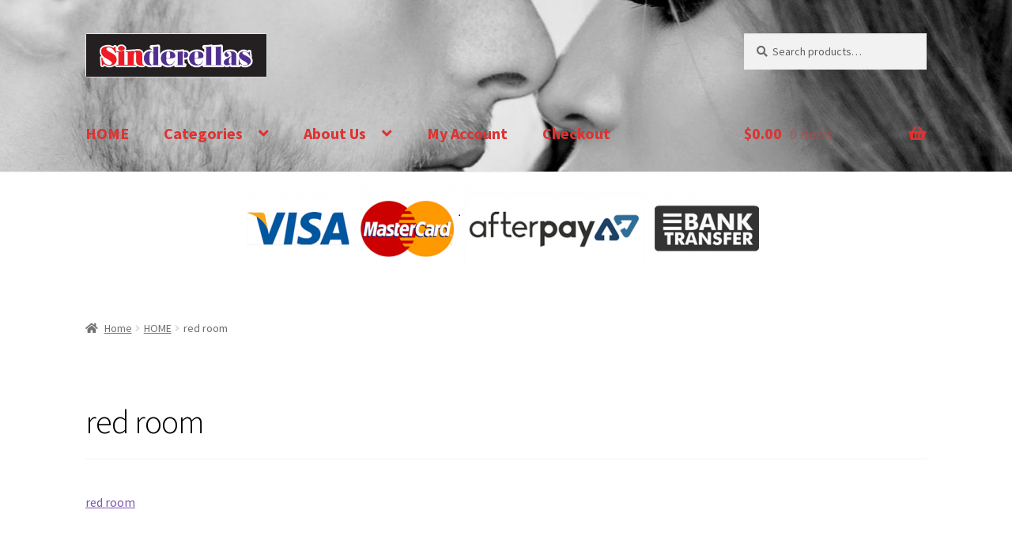

--- FILE ---
content_type: text/html; charset=UTF-8
request_url: http://sinderellas.co.nz/home/red-room/
body_size: 128478
content:
<!doctype html>
<html lang="en-US">
<head>
<meta charset="UTF-8">
<meta name="viewport" content="width=device-width, initial-scale=1">
<link rel="profile" href="http://gmpg.org/xfn/11">
<link rel="pingback" href="http://sinderellas.co.nz/backend/xmlrpc.php">

<meta name='robots' content='index, follow, max-image-preview:large, max-snippet:-1, max-video-preview:-1' />
<script>window._wca = window._wca || [];</script>

	<!-- This site is optimized with the Yoast SEO plugin v26.8 - https://yoast.com/product/yoast-seo-wordpress/ -->
	<title>red room - Sinderellas</title>
	<link rel="canonical" href="http://sinderellas.co.nz/home/red-room/" />
	<script type="application/ld+json" class="yoast-schema-graph">{"@context":"https://schema.org","@graph":[{"@type":"WebPage","@id":"http://sinderellas.co.nz/home/red-room/","url":"http://sinderellas.co.nz/home/red-room/","name":"red room - Sinderellas","isPartOf":{"@id":"http://sinderellas.co.nz/#website"},"primaryImageOfPage":{"@id":"http://sinderellas.co.nz/home/red-room/#primaryimage"},"image":{"@id":"http://sinderellas.co.nz/home/red-room/#primaryimage"},"thumbnailUrl":"","datePublished":"2016-01-19T02:54:00+00:00","breadcrumb":{"@id":"http://sinderellas.co.nz/home/red-room/#breadcrumb"},"inLanguage":"en-US","potentialAction":[{"@type":"ReadAction","target":["http://sinderellas.co.nz/home/red-room/"]}]},{"@type":"ImageObject","inLanguage":"en-US","@id":"http://sinderellas.co.nz/home/red-room/#primaryimage","url":"","contentUrl":""},{"@type":"BreadcrumbList","@id":"http://sinderellas.co.nz/home/red-room/#breadcrumb","itemListElement":[{"@type":"ListItem","position":1,"name":"Home","item":"http://sinderellas.co.nz/"},{"@type":"ListItem","position":2,"name":"HOME","item":"http://sinderellas.co.nz/"},{"@type":"ListItem","position":3,"name":"red room"}]},{"@type":"WebSite","@id":"http://sinderellas.co.nz/#website","url":"http://sinderellas.co.nz/","name":"Sinderellas","description":"Adult Gift Shop","publisher":{"@id":"http://sinderellas.co.nz/#organization"},"potentialAction":[{"@type":"SearchAction","target":{"@type":"EntryPoint","urlTemplate":"http://sinderellas.co.nz/?s={search_term_string}"},"query-input":{"@type":"PropertyValueSpecification","valueRequired":true,"valueName":"search_term_string"}}],"inLanguage":"en-US"},{"@type":"Organization","@id":"http://sinderellas.co.nz/#organization","name":"Sinderellas","url":"http://sinderellas.co.nz/","logo":{"@type":"ImageObject","inLanguage":"en-US","@id":"http://sinderellas.co.nz/#/schema/logo/image/","url":"https://i0.wp.com/sinderellas.co.nz/backend/wp-content/uploads/2020/05/Sinderellas-Logo--scaled.jpg?fit=2560%2C620","contentUrl":"https://i0.wp.com/sinderellas.co.nz/backend/wp-content/uploads/2020/05/Sinderellas-Logo--scaled.jpg?fit=2560%2C620","width":2560,"height":620,"caption":"Sinderellas"},"image":{"@id":"http://sinderellas.co.nz/#/schema/logo/image/"},"sameAs":["https://www.facebook.com/www.sinderellas.co.nz","https://x.com/AdultGift","https://www.instagram.com/sinderellas6969/"]}]}</script>
	<!-- / Yoast SEO plugin. -->


<link rel='dns-prefetch' href='//stats.wp.com' />
<link rel='dns-prefetch' href='//fonts.googleapis.com' />
<link rel='dns-prefetch' href='//v0.wordpress.com' />
<link rel='preconnect' href='//i0.wp.com' />
<link rel="alternate" type="application/rss+xml" title="Sinderellas &raquo; Feed" href="http://sinderellas.co.nz/feed/" />
<link rel="alternate" type="application/rss+xml" title="Sinderellas &raquo; Comments Feed" href="http://sinderellas.co.nz/comments/feed/" />
<link rel="alternate" type="application/rss+xml" title="Sinderellas &raquo; red room Comments Feed" href="http://sinderellas.co.nz/home/red-room/feed/" />
<link rel="alternate" title="oEmbed (JSON)" type="application/json+oembed" href="http://sinderellas.co.nz/wp-json/oembed/1.0/embed?url=http%3A%2F%2Fsinderellas.co.nz%2Fhome%2Fred-room%2F" />
<link rel="alternate" title="oEmbed (XML)" type="text/xml+oembed" href="http://sinderellas.co.nz/wp-json/oembed/1.0/embed?url=http%3A%2F%2Fsinderellas.co.nz%2Fhome%2Fred-room%2F&#038;format=xml" />
<style id='wp-img-auto-sizes-contain-inline-css'>
img:is([sizes=auto i],[sizes^="auto," i]){contain-intrinsic-size:3000px 1500px}
/*# sourceURL=wp-img-auto-sizes-contain-inline-css */
</style>
<style id='wp-emoji-styles-inline-css'>

	img.wp-smiley, img.emoji {
		display: inline !important;
		border: none !important;
		box-shadow: none !important;
		height: 1em !important;
		width: 1em !important;
		margin: 0 0.07em !important;
		vertical-align: -0.1em !important;
		background: none !important;
		padding: 0 !important;
	}
/*# sourceURL=wp-emoji-styles-inline-css */
</style>
<style id='wp-block-library-inline-css'>
:root{--wp-block-synced-color:#7a00df;--wp-block-synced-color--rgb:122,0,223;--wp-bound-block-color:var(--wp-block-synced-color);--wp-editor-canvas-background:#ddd;--wp-admin-theme-color:#007cba;--wp-admin-theme-color--rgb:0,124,186;--wp-admin-theme-color-darker-10:#006ba1;--wp-admin-theme-color-darker-10--rgb:0,107,160.5;--wp-admin-theme-color-darker-20:#005a87;--wp-admin-theme-color-darker-20--rgb:0,90,135;--wp-admin-border-width-focus:2px}@media (min-resolution:192dpi){:root{--wp-admin-border-width-focus:1.5px}}.wp-element-button{cursor:pointer}:root .has-very-light-gray-background-color{background-color:#eee}:root .has-very-dark-gray-background-color{background-color:#313131}:root .has-very-light-gray-color{color:#eee}:root .has-very-dark-gray-color{color:#313131}:root .has-vivid-green-cyan-to-vivid-cyan-blue-gradient-background{background:linear-gradient(135deg,#00d084,#0693e3)}:root .has-purple-crush-gradient-background{background:linear-gradient(135deg,#34e2e4,#4721fb 50%,#ab1dfe)}:root .has-hazy-dawn-gradient-background{background:linear-gradient(135deg,#faaca8,#dad0ec)}:root .has-subdued-olive-gradient-background{background:linear-gradient(135deg,#fafae1,#67a671)}:root .has-atomic-cream-gradient-background{background:linear-gradient(135deg,#fdd79a,#004a59)}:root .has-nightshade-gradient-background{background:linear-gradient(135deg,#330968,#31cdcf)}:root .has-midnight-gradient-background{background:linear-gradient(135deg,#020381,#2874fc)}:root{--wp--preset--font-size--normal:16px;--wp--preset--font-size--huge:42px}.has-regular-font-size{font-size:1em}.has-larger-font-size{font-size:2.625em}.has-normal-font-size{font-size:var(--wp--preset--font-size--normal)}.has-huge-font-size{font-size:var(--wp--preset--font-size--huge)}.has-text-align-center{text-align:center}.has-text-align-left{text-align:left}.has-text-align-right{text-align:right}.has-fit-text{white-space:nowrap!important}#end-resizable-editor-section{display:none}.aligncenter{clear:both}.items-justified-left{justify-content:flex-start}.items-justified-center{justify-content:center}.items-justified-right{justify-content:flex-end}.items-justified-space-between{justify-content:space-between}.screen-reader-text{border:0;clip-path:inset(50%);height:1px;margin:-1px;overflow:hidden;padding:0;position:absolute;width:1px;word-wrap:normal!important}.screen-reader-text:focus{background-color:#ddd;clip-path:none;color:#444;display:block;font-size:1em;height:auto;left:5px;line-height:normal;padding:15px 23px 14px;text-decoration:none;top:5px;width:auto;z-index:100000}html :where(.has-border-color){border-style:solid}html :where([style*=border-top-color]){border-top-style:solid}html :where([style*=border-right-color]){border-right-style:solid}html :where([style*=border-bottom-color]){border-bottom-style:solid}html :where([style*=border-left-color]){border-left-style:solid}html :where([style*=border-width]){border-style:solid}html :where([style*=border-top-width]){border-top-style:solid}html :where([style*=border-right-width]){border-right-style:solid}html :where([style*=border-bottom-width]){border-bottom-style:solid}html :where([style*=border-left-width]){border-left-style:solid}html :where(img[class*=wp-image-]){height:auto;max-width:100%}:where(figure){margin:0 0 1em}html :where(.is-position-sticky){--wp-admin--admin-bar--position-offset:var(--wp-admin--admin-bar--height,0px)}@media screen and (max-width:600px){html :where(.is-position-sticky){--wp-admin--admin-bar--position-offset:0px}}

/*# sourceURL=wp-block-library-inline-css */
</style><style id='wp-block-gallery-inline-css'>
.blocks-gallery-grid:not(.has-nested-images),.wp-block-gallery:not(.has-nested-images){display:flex;flex-wrap:wrap;list-style-type:none;margin:0;padding:0}.blocks-gallery-grid:not(.has-nested-images) .blocks-gallery-image,.blocks-gallery-grid:not(.has-nested-images) .blocks-gallery-item,.wp-block-gallery:not(.has-nested-images) .blocks-gallery-image,.wp-block-gallery:not(.has-nested-images) .blocks-gallery-item{display:flex;flex-direction:column;flex-grow:1;justify-content:center;margin:0 1em 1em 0;position:relative;width:calc(50% - 1em)}.blocks-gallery-grid:not(.has-nested-images) .blocks-gallery-image:nth-of-type(2n),.blocks-gallery-grid:not(.has-nested-images) .blocks-gallery-item:nth-of-type(2n),.wp-block-gallery:not(.has-nested-images) .blocks-gallery-image:nth-of-type(2n),.wp-block-gallery:not(.has-nested-images) .blocks-gallery-item:nth-of-type(2n){margin-right:0}.blocks-gallery-grid:not(.has-nested-images) .blocks-gallery-image figure,.blocks-gallery-grid:not(.has-nested-images) .blocks-gallery-item figure,.wp-block-gallery:not(.has-nested-images) .blocks-gallery-image figure,.wp-block-gallery:not(.has-nested-images) .blocks-gallery-item figure{align-items:flex-end;display:flex;height:100%;justify-content:flex-start;margin:0}.blocks-gallery-grid:not(.has-nested-images) .blocks-gallery-image img,.blocks-gallery-grid:not(.has-nested-images) .blocks-gallery-item img,.wp-block-gallery:not(.has-nested-images) .blocks-gallery-image img,.wp-block-gallery:not(.has-nested-images) .blocks-gallery-item img{display:block;height:auto;max-width:100%;width:auto}.blocks-gallery-grid:not(.has-nested-images) .blocks-gallery-image figcaption,.blocks-gallery-grid:not(.has-nested-images) .blocks-gallery-item figcaption,.wp-block-gallery:not(.has-nested-images) .blocks-gallery-image figcaption,.wp-block-gallery:not(.has-nested-images) .blocks-gallery-item figcaption{background:linear-gradient(0deg,#000000b3,#0000004d 70%,#0000);bottom:0;box-sizing:border-box;color:#fff;font-size:.8em;margin:0;max-height:100%;overflow:auto;padding:3em .77em .7em;position:absolute;text-align:center;width:100%;z-index:2}.blocks-gallery-grid:not(.has-nested-images) .blocks-gallery-image figcaption img,.blocks-gallery-grid:not(.has-nested-images) .blocks-gallery-item figcaption img,.wp-block-gallery:not(.has-nested-images) .blocks-gallery-image figcaption img,.wp-block-gallery:not(.has-nested-images) .blocks-gallery-item figcaption img{display:inline}.blocks-gallery-grid:not(.has-nested-images) figcaption,.wp-block-gallery:not(.has-nested-images) figcaption{flex-grow:1}.blocks-gallery-grid:not(.has-nested-images).is-cropped .blocks-gallery-image a,.blocks-gallery-grid:not(.has-nested-images).is-cropped .blocks-gallery-image img,.blocks-gallery-grid:not(.has-nested-images).is-cropped .blocks-gallery-item a,.blocks-gallery-grid:not(.has-nested-images).is-cropped .blocks-gallery-item img,.wp-block-gallery:not(.has-nested-images).is-cropped .blocks-gallery-image a,.wp-block-gallery:not(.has-nested-images).is-cropped .blocks-gallery-image img,.wp-block-gallery:not(.has-nested-images).is-cropped .blocks-gallery-item a,.wp-block-gallery:not(.has-nested-images).is-cropped .blocks-gallery-item img{flex:1;height:100%;object-fit:cover;width:100%}.blocks-gallery-grid:not(.has-nested-images).columns-1 .blocks-gallery-image,.blocks-gallery-grid:not(.has-nested-images).columns-1 .blocks-gallery-item,.wp-block-gallery:not(.has-nested-images).columns-1 .blocks-gallery-image,.wp-block-gallery:not(.has-nested-images).columns-1 .blocks-gallery-item{margin-right:0;width:100%}@media (min-width:600px){.blocks-gallery-grid:not(.has-nested-images).columns-3 .blocks-gallery-image,.blocks-gallery-grid:not(.has-nested-images).columns-3 .blocks-gallery-item,.wp-block-gallery:not(.has-nested-images).columns-3 .blocks-gallery-image,.wp-block-gallery:not(.has-nested-images).columns-3 .blocks-gallery-item{margin-right:1em;width:calc(33.33333% - .66667em)}.blocks-gallery-grid:not(.has-nested-images).columns-4 .blocks-gallery-image,.blocks-gallery-grid:not(.has-nested-images).columns-4 .blocks-gallery-item,.wp-block-gallery:not(.has-nested-images).columns-4 .blocks-gallery-image,.wp-block-gallery:not(.has-nested-images).columns-4 .blocks-gallery-item{margin-right:1em;width:calc(25% - .75em)}.blocks-gallery-grid:not(.has-nested-images).columns-5 .blocks-gallery-image,.blocks-gallery-grid:not(.has-nested-images).columns-5 .blocks-gallery-item,.wp-block-gallery:not(.has-nested-images).columns-5 .blocks-gallery-image,.wp-block-gallery:not(.has-nested-images).columns-5 .blocks-gallery-item{margin-right:1em;width:calc(20% - .8em)}.blocks-gallery-grid:not(.has-nested-images).columns-6 .blocks-gallery-image,.blocks-gallery-grid:not(.has-nested-images).columns-6 .blocks-gallery-item,.wp-block-gallery:not(.has-nested-images).columns-6 .blocks-gallery-image,.wp-block-gallery:not(.has-nested-images).columns-6 .blocks-gallery-item{margin-right:1em;width:calc(16.66667% - .83333em)}.blocks-gallery-grid:not(.has-nested-images).columns-7 .blocks-gallery-image,.blocks-gallery-grid:not(.has-nested-images).columns-7 .blocks-gallery-item,.wp-block-gallery:not(.has-nested-images).columns-7 .blocks-gallery-image,.wp-block-gallery:not(.has-nested-images).columns-7 .blocks-gallery-item{margin-right:1em;width:calc(14.28571% - .85714em)}.blocks-gallery-grid:not(.has-nested-images).columns-8 .blocks-gallery-image,.blocks-gallery-grid:not(.has-nested-images).columns-8 .blocks-gallery-item,.wp-block-gallery:not(.has-nested-images).columns-8 .blocks-gallery-image,.wp-block-gallery:not(.has-nested-images).columns-8 .blocks-gallery-item{margin-right:1em;width:calc(12.5% - .875em)}.blocks-gallery-grid:not(.has-nested-images).columns-1 .blocks-gallery-image:nth-of-type(1n),.blocks-gallery-grid:not(.has-nested-images).columns-1 .blocks-gallery-item:nth-of-type(1n),.blocks-gallery-grid:not(.has-nested-images).columns-2 .blocks-gallery-image:nth-of-type(2n),.blocks-gallery-grid:not(.has-nested-images).columns-2 .blocks-gallery-item:nth-of-type(2n),.blocks-gallery-grid:not(.has-nested-images).columns-3 .blocks-gallery-image:nth-of-type(3n),.blocks-gallery-grid:not(.has-nested-images).columns-3 .blocks-gallery-item:nth-of-type(3n),.blocks-gallery-grid:not(.has-nested-images).columns-4 .blocks-gallery-image:nth-of-type(4n),.blocks-gallery-grid:not(.has-nested-images).columns-4 .blocks-gallery-item:nth-of-type(4n),.blocks-gallery-grid:not(.has-nested-images).columns-5 .blocks-gallery-image:nth-of-type(5n),.blocks-gallery-grid:not(.has-nested-images).columns-5 .blocks-gallery-item:nth-of-type(5n),.blocks-gallery-grid:not(.has-nested-images).columns-6 .blocks-gallery-image:nth-of-type(6n),.blocks-gallery-grid:not(.has-nested-images).columns-6 .blocks-gallery-item:nth-of-type(6n),.blocks-gallery-grid:not(.has-nested-images).columns-7 .blocks-gallery-image:nth-of-type(7n),.blocks-gallery-grid:not(.has-nested-images).columns-7 .blocks-gallery-item:nth-of-type(7n),.blocks-gallery-grid:not(.has-nested-images).columns-8 .blocks-gallery-image:nth-of-type(8n),.blocks-gallery-grid:not(.has-nested-images).columns-8 .blocks-gallery-item:nth-of-type(8n),.wp-block-gallery:not(.has-nested-images).columns-1 .blocks-gallery-image:nth-of-type(1n),.wp-block-gallery:not(.has-nested-images).columns-1 .blocks-gallery-item:nth-of-type(1n),.wp-block-gallery:not(.has-nested-images).columns-2 .blocks-gallery-image:nth-of-type(2n),.wp-block-gallery:not(.has-nested-images).columns-2 .blocks-gallery-item:nth-of-type(2n),.wp-block-gallery:not(.has-nested-images).columns-3 .blocks-gallery-image:nth-of-type(3n),.wp-block-gallery:not(.has-nested-images).columns-3 .blocks-gallery-item:nth-of-type(3n),.wp-block-gallery:not(.has-nested-images).columns-4 .blocks-gallery-image:nth-of-type(4n),.wp-block-gallery:not(.has-nested-images).columns-4 .blocks-gallery-item:nth-of-type(4n),.wp-block-gallery:not(.has-nested-images).columns-5 .blocks-gallery-image:nth-of-type(5n),.wp-block-gallery:not(.has-nested-images).columns-5 .blocks-gallery-item:nth-of-type(5n),.wp-block-gallery:not(.has-nested-images).columns-6 .blocks-gallery-image:nth-of-type(6n),.wp-block-gallery:not(.has-nested-images).columns-6 .blocks-gallery-item:nth-of-type(6n),.wp-block-gallery:not(.has-nested-images).columns-7 .blocks-gallery-image:nth-of-type(7n),.wp-block-gallery:not(.has-nested-images).columns-7 .blocks-gallery-item:nth-of-type(7n),.wp-block-gallery:not(.has-nested-images).columns-8 .blocks-gallery-image:nth-of-type(8n),.wp-block-gallery:not(.has-nested-images).columns-8 .blocks-gallery-item:nth-of-type(8n){margin-right:0}}.blocks-gallery-grid:not(.has-nested-images) .blocks-gallery-image:last-child,.blocks-gallery-grid:not(.has-nested-images) .blocks-gallery-item:last-child,.wp-block-gallery:not(.has-nested-images) .blocks-gallery-image:last-child,.wp-block-gallery:not(.has-nested-images) .blocks-gallery-item:last-child{margin-right:0}.blocks-gallery-grid:not(.has-nested-images).alignleft,.blocks-gallery-grid:not(.has-nested-images).alignright,.wp-block-gallery:not(.has-nested-images).alignleft,.wp-block-gallery:not(.has-nested-images).alignright{max-width:420px;width:100%}.blocks-gallery-grid:not(.has-nested-images).aligncenter .blocks-gallery-item figure,.wp-block-gallery:not(.has-nested-images).aligncenter .blocks-gallery-item figure{justify-content:center}.wp-block-gallery:not(.is-cropped) .blocks-gallery-item{align-self:flex-start}figure.wp-block-gallery.has-nested-images{align-items:normal}.wp-block-gallery.has-nested-images figure.wp-block-image:not(#individual-image){margin:0;width:calc(50% - var(--wp--style--unstable-gallery-gap, 16px)/2)}.wp-block-gallery.has-nested-images figure.wp-block-image{box-sizing:border-box;display:flex;flex-direction:column;flex-grow:1;justify-content:center;max-width:100%;position:relative}.wp-block-gallery.has-nested-images figure.wp-block-image>a,.wp-block-gallery.has-nested-images figure.wp-block-image>div{flex-direction:column;flex-grow:1;margin:0}.wp-block-gallery.has-nested-images figure.wp-block-image img{display:block;height:auto;max-width:100%!important;width:auto}.wp-block-gallery.has-nested-images figure.wp-block-image figcaption,.wp-block-gallery.has-nested-images figure.wp-block-image:has(figcaption):before{bottom:0;left:0;max-height:100%;position:absolute;right:0}.wp-block-gallery.has-nested-images figure.wp-block-image:has(figcaption):before{backdrop-filter:blur(3px);content:"";height:100%;-webkit-mask-image:linear-gradient(0deg,#000 20%,#0000);mask-image:linear-gradient(0deg,#000 20%,#0000);max-height:40%;pointer-events:none}.wp-block-gallery.has-nested-images figure.wp-block-image figcaption{box-sizing:border-box;color:#fff;font-size:13px;margin:0;overflow:auto;padding:1em;text-align:center;text-shadow:0 0 1.5px #000}.wp-block-gallery.has-nested-images figure.wp-block-image figcaption::-webkit-scrollbar{height:12px;width:12px}.wp-block-gallery.has-nested-images figure.wp-block-image figcaption::-webkit-scrollbar-track{background-color:initial}.wp-block-gallery.has-nested-images figure.wp-block-image figcaption::-webkit-scrollbar-thumb{background-clip:padding-box;background-color:initial;border:3px solid #0000;border-radius:8px}.wp-block-gallery.has-nested-images figure.wp-block-image figcaption:focus-within::-webkit-scrollbar-thumb,.wp-block-gallery.has-nested-images figure.wp-block-image figcaption:focus::-webkit-scrollbar-thumb,.wp-block-gallery.has-nested-images figure.wp-block-image figcaption:hover::-webkit-scrollbar-thumb{background-color:#fffc}.wp-block-gallery.has-nested-images figure.wp-block-image figcaption{scrollbar-color:#0000 #0000;scrollbar-gutter:stable both-edges;scrollbar-width:thin}.wp-block-gallery.has-nested-images figure.wp-block-image figcaption:focus,.wp-block-gallery.has-nested-images figure.wp-block-image figcaption:focus-within,.wp-block-gallery.has-nested-images figure.wp-block-image figcaption:hover{scrollbar-color:#fffc #0000}.wp-block-gallery.has-nested-images figure.wp-block-image figcaption{will-change:transform}@media (hover:none){.wp-block-gallery.has-nested-images figure.wp-block-image figcaption{scrollbar-color:#fffc #0000}}.wp-block-gallery.has-nested-images figure.wp-block-image figcaption{background:linear-gradient(0deg,#0006,#0000)}.wp-block-gallery.has-nested-images figure.wp-block-image figcaption img{display:inline}.wp-block-gallery.has-nested-images figure.wp-block-image figcaption a{color:inherit}.wp-block-gallery.has-nested-images figure.wp-block-image.has-custom-border img{box-sizing:border-box}.wp-block-gallery.has-nested-images figure.wp-block-image.has-custom-border>a,.wp-block-gallery.has-nested-images figure.wp-block-image.has-custom-border>div,.wp-block-gallery.has-nested-images figure.wp-block-image.is-style-rounded>a,.wp-block-gallery.has-nested-images figure.wp-block-image.is-style-rounded>div{flex:1 1 auto}.wp-block-gallery.has-nested-images figure.wp-block-image.has-custom-border figcaption,.wp-block-gallery.has-nested-images figure.wp-block-image.is-style-rounded figcaption{background:none;color:inherit;flex:initial;margin:0;padding:10px 10px 9px;position:relative;text-shadow:none}.wp-block-gallery.has-nested-images figure.wp-block-image.has-custom-border:before,.wp-block-gallery.has-nested-images figure.wp-block-image.is-style-rounded:before{content:none}.wp-block-gallery.has-nested-images figcaption{flex-basis:100%;flex-grow:1;text-align:center}.wp-block-gallery.has-nested-images:not(.is-cropped) figure.wp-block-image:not(#individual-image){margin-bottom:auto;margin-top:0}.wp-block-gallery.has-nested-images.is-cropped figure.wp-block-image:not(#individual-image){align-self:inherit}.wp-block-gallery.has-nested-images.is-cropped figure.wp-block-image:not(#individual-image)>a,.wp-block-gallery.has-nested-images.is-cropped figure.wp-block-image:not(#individual-image)>div:not(.components-drop-zone){display:flex}.wp-block-gallery.has-nested-images.is-cropped figure.wp-block-image:not(#individual-image) a,.wp-block-gallery.has-nested-images.is-cropped figure.wp-block-image:not(#individual-image) img{flex:1 0 0%;height:100%;object-fit:cover;width:100%}.wp-block-gallery.has-nested-images.columns-1 figure.wp-block-image:not(#individual-image){width:100%}@media (min-width:600px){.wp-block-gallery.has-nested-images.columns-3 figure.wp-block-image:not(#individual-image){width:calc(33.33333% - var(--wp--style--unstable-gallery-gap, 16px)*.66667)}.wp-block-gallery.has-nested-images.columns-4 figure.wp-block-image:not(#individual-image){width:calc(25% - var(--wp--style--unstable-gallery-gap, 16px)*.75)}.wp-block-gallery.has-nested-images.columns-5 figure.wp-block-image:not(#individual-image){width:calc(20% - var(--wp--style--unstable-gallery-gap, 16px)*.8)}.wp-block-gallery.has-nested-images.columns-6 figure.wp-block-image:not(#individual-image){width:calc(16.66667% - var(--wp--style--unstable-gallery-gap, 16px)*.83333)}.wp-block-gallery.has-nested-images.columns-7 figure.wp-block-image:not(#individual-image){width:calc(14.28571% - var(--wp--style--unstable-gallery-gap, 16px)*.85714)}.wp-block-gallery.has-nested-images.columns-8 figure.wp-block-image:not(#individual-image){width:calc(12.5% - var(--wp--style--unstable-gallery-gap, 16px)*.875)}.wp-block-gallery.has-nested-images.columns-default figure.wp-block-image:not(#individual-image){width:calc(33.33% - var(--wp--style--unstable-gallery-gap, 16px)*.66667)}.wp-block-gallery.has-nested-images.columns-default figure.wp-block-image:not(#individual-image):first-child:nth-last-child(2),.wp-block-gallery.has-nested-images.columns-default figure.wp-block-image:not(#individual-image):first-child:nth-last-child(2)~figure.wp-block-image:not(#individual-image){width:calc(50% - var(--wp--style--unstable-gallery-gap, 16px)*.5)}.wp-block-gallery.has-nested-images.columns-default figure.wp-block-image:not(#individual-image):first-child:last-child{width:100%}}.wp-block-gallery.has-nested-images.alignleft,.wp-block-gallery.has-nested-images.alignright{max-width:420px;width:100%}.wp-block-gallery.has-nested-images.aligncenter{justify-content:center}
/*# sourceURL=http://sinderellas.co.nz/backend/wp-includes/blocks/gallery/style.min.css */
</style>
<style id='wp-block-gallery-theme-inline-css'>
.blocks-gallery-caption{color:#555;font-size:13px;text-align:center}.is-dark-theme .blocks-gallery-caption{color:#ffffffa6}
/*# sourceURL=http://sinderellas.co.nz/backend/wp-includes/blocks/gallery/theme.min.css */
</style>
<style id='wp-block-image-inline-css'>
.wp-block-image>a,.wp-block-image>figure>a{display:inline-block}.wp-block-image img{box-sizing:border-box;height:auto;max-width:100%;vertical-align:bottom}@media not (prefers-reduced-motion){.wp-block-image img.hide{visibility:hidden}.wp-block-image img.show{animation:show-content-image .4s}}.wp-block-image[style*=border-radius] img,.wp-block-image[style*=border-radius]>a{border-radius:inherit}.wp-block-image.has-custom-border img{box-sizing:border-box}.wp-block-image.aligncenter{text-align:center}.wp-block-image.alignfull>a,.wp-block-image.alignwide>a{width:100%}.wp-block-image.alignfull img,.wp-block-image.alignwide img{height:auto;width:100%}.wp-block-image .aligncenter,.wp-block-image .alignleft,.wp-block-image .alignright,.wp-block-image.aligncenter,.wp-block-image.alignleft,.wp-block-image.alignright{display:table}.wp-block-image .aligncenter>figcaption,.wp-block-image .alignleft>figcaption,.wp-block-image .alignright>figcaption,.wp-block-image.aligncenter>figcaption,.wp-block-image.alignleft>figcaption,.wp-block-image.alignright>figcaption{caption-side:bottom;display:table-caption}.wp-block-image .alignleft{float:left;margin:.5em 1em .5em 0}.wp-block-image .alignright{float:right;margin:.5em 0 .5em 1em}.wp-block-image .aligncenter{margin-left:auto;margin-right:auto}.wp-block-image :where(figcaption){margin-bottom:1em;margin-top:.5em}.wp-block-image.is-style-circle-mask img{border-radius:9999px}@supports ((-webkit-mask-image:none) or (mask-image:none)) or (-webkit-mask-image:none){.wp-block-image.is-style-circle-mask img{border-radius:0;-webkit-mask-image:url('data:image/svg+xml;utf8,<svg viewBox="0 0 100 100" xmlns="http://www.w3.org/2000/svg"><circle cx="50" cy="50" r="50"/></svg>');mask-image:url('data:image/svg+xml;utf8,<svg viewBox="0 0 100 100" xmlns="http://www.w3.org/2000/svg"><circle cx="50" cy="50" r="50"/></svg>');mask-mode:alpha;-webkit-mask-position:center;mask-position:center;-webkit-mask-repeat:no-repeat;mask-repeat:no-repeat;-webkit-mask-size:contain;mask-size:contain}}:root :where(.wp-block-image.is-style-rounded img,.wp-block-image .is-style-rounded img){border-radius:9999px}.wp-block-image figure{margin:0}.wp-lightbox-container{display:flex;flex-direction:column;position:relative}.wp-lightbox-container img{cursor:zoom-in}.wp-lightbox-container img:hover+button{opacity:1}.wp-lightbox-container button{align-items:center;backdrop-filter:blur(16px) saturate(180%);background-color:#5a5a5a40;border:none;border-radius:4px;cursor:zoom-in;display:flex;height:20px;justify-content:center;opacity:0;padding:0;position:absolute;right:16px;text-align:center;top:16px;width:20px;z-index:100}@media not (prefers-reduced-motion){.wp-lightbox-container button{transition:opacity .2s ease}}.wp-lightbox-container button:focus-visible{outline:3px auto #5a5a5a40;outline:3px auto -webkit-focus-ring-color;outline-offset:3px}.wp-lightbox-container button:hover{cursor:pointer;opacity:1}.wp-lightbox-container button:focus{opacity:1}.wp-lightbox-container button:focus,.wp-lightbox-container button:hover,.wp-lightbox-container button:not(:hover):not(:active):not(.has-background){background-color:#5a5a5a40;border:none}.wp-lightbox-overlay{box-sizing:border-box;cursor:zoom-out;height:100vh;left:0;overflow:hidden;position:fixed;top:0;visibility:hidden;width:100%;z-index:100000}.wp-lightbox-overlay .close-button{align-items:center;cursor:pointer;display:flex;justify-content:center;min-height:40px;min-width:40px;padding:0;position:absolute;right:calc(env(safe-area-inset-right) + 16px);top:calc(env(safe-area-inset-top) + 16px);z-index:5000000}.wp-lightbox-overlay .close-button:focus,.wp-lightbox-overlay .close-button:hover,.wp-lightbox-overlay .close-button:not(:hover):not(:active):not(.has-background){background:none;border:none}.wp-lightbox-overlay .lightbox-image-container{height:var(--wp--lightbox-container-height);left:50%;overflow:hidden;position:absolute;top:50%;transform:translate(-50%,-50%);transform-origin:top left;width:var(--wp--lightbox-container-width);z-index:9999999999}.wp-lightbox-overlay .wp-block-image{align-items:center;box-sizing:border-box;display:flex;height:100%;justify-content:center;margin:0;position:relative;transform-origin:0 0;width:100%;z-index:3000000}.wp-lightbox-overlay .wp-block-image img{height:var(--wp--lightbox-image-height);min-height:var(--wp--lightbox-image-height);min-width:var(--wp--lightbox-image-width);width:var(--wp--lightbox-image-width)}.wp-lightbox-overlay .wp-block-image figcaption{display:none}.wp-lightbox-overlay button{background:none;border:none}.wp-lightbox-overlay .scrim{background-color:#fff;height:100%;opacity:.9;position:absolute;width:100%;z-index:2000000}.wp-lightbox-overlay.active{visibility:visible}@media not (prefers-reduced-motion){.wp-lightbox-overlay.active{animation:turn-on-visibility .25s both}.wp-lightbox-overlay.active img{animation:turn-on-visibility .35s both}.wp-lightbox-overlay.show-closing-animation:not(.active){animation:turn-off-visibility .35s both}.wp-lightbox-overlay.show-closing-animation:not(.active) img{animation:turn-off-visibility .25s both}.wp-lightbox-overlay.zoom.active{animation:none;opacity:1;visibility:visible}.wp-lightbox-overlay.zoom.active .lightbox-image-container{animation:lightbox-zoom-in .4s}.wp-lightbox-overlay.zoom.active .lightbox-image-container img{animation:none}.wp-lightbox-overlay.zoom.active .scrim{animation:turn-on-visibility .4s forwards}.wp-lightbox-overlay.zoom.show-closing-animation:not(.active){animation:none}.wp-lightbox-overlay.zoom.show-closing-animation:not(.active) .lightbox-image-container{animation:lightbox-zoom-out .4s}.wp-lightbox-overlay.zoom.show-closing-animation:not(.active) .lightbox-image-container img{animation:none}.wp-lightbox-overlay.zoom.show-closing-animation:not(.active) .scrim{animation:turn-off-visibility .4s forwards}}@keyframes show-content-image{0%{visibility:hidden}99%{visibility:hidden}to{visibility:visible}}@keyframes turn-on-visibility{0%{opacity:0}to{opacity:1}}@keyframes turn-off-visibility{0%{opacity:1;visibility:visible}99%{opacity:0;visibility:visible}to{opacity:0;visibility:hidden}}@keyframes lightbox-zoom-in{0%{transform:translate(calc((-100vw + var(--wp--lightbox-scrollbar-width))/2 + var(--wp--lightbox-initial-left-position)),calc(-50vh + var(--wp--lightbox-initial-top-position))) scale(var(--wp--lightbox-scale))}to{transform:translate(-50%,-50%) scale(1)}}@keyframes lightbox-zoom-out{0%{transform:translate(-50%,-50%) scale(1);visibility:visible}99%{visibility:visible}to{transform:translate(calc((-100vw + var(--wp--lightbox-scrollbar-width))/2 + var(--wp--lightbox-initial-left-position)),calc(-50vh + var(--wp--lightbox-initial-top-position))) scale(var(--wp--lightbox-scale));visibility:hidden}}
/*# sourceURL=http://sinderellas.co.nz/backend/wp-includes/blocks/image/style.min.css */
</style>
<style id='wp-block-image-theme-inline-css'>
:root :where(.wp-block-image figcaption){color:#555;font-size:13px;text-align:center}.is-dark-theme :root :where(.wp-block-image figcaption){color:#ffffffa6}.wp-block-image{margin:0 0 1em}
/*# sourceURL=http://sinderellas.co.nz/backend/wp-includes/blocks/image/theme.min.css */
</style>
<style id='global-styles-inline-css'>
:root{--wp--preset--aspect-ratio--square: 1;--wp--preset--aspect-ratio--4-3: 4/3;--wp--preset--aspect-ratio--3-4: 3/4;--wp--preset--aspect-ratio--3-2: 3/2;--wp--preset--aspect-ratio--2-3: 2/3;--wp--preset--aspect-ratio--16-9: 16/9;--wp--preset--aspect-ratio--9-16: 9/16;--wp--preset--color--black: #000000;--wp--preset--color--cyan-bluish-gray: #abb8c3;--wp--preset--color--white: #ffffff;--wp--preset--color--pale-pink: #f78da7;--wp--preset--color--vivid-red: #cf2e2e;--wp--preset--color--luminous-vivid-orange: #ff6900;--wp--preset--color--luminous-vivid-amber: #fcb900;--wp--preset--color--light-green-cyan: #7bdcb5;--wp--preset--color--vivid-green-cyan: #00d084;--wp--preset--color--pale-cyan-blue: #8ed1fc;--wp--preset--color--vivid-cyan-blue: #0693e3;--wp--preset--color--vivid-purple: #9b51e0;--wp--preset--gradient--vivid-cyan-blue-to-vivid-purple: linear-gradient(135deg,rgb(6,147,227) 0%,rgb(155,81,224) 100%);--wp--preset--gradient--light-green-cyan-to-vivid-green-cyan: linear-gradient(135deg,rgb(122,220,180) 0%,rgb(0,208,130) 100%);--wp--preset--gradient--luminous-vivid-amber-to-luminous-vivid-orange: linear-gradient(135deg,rgb(252,185,0) 0%,rgb(255,105,0) 100%);--wp--preset--gradient--luminous-vivid-orange-to-vivid-red: linear-gradient(135deg,rgb(255,105,0) 0%,rgb(207,46,46) 100%);--wp--preset--gradient--very-light-gray-to-cyan-bluish-gray: linear-gradient(135deg,rgb(238,238,238) 0%,rgb(169,184,195) 100%);--wp--preset--gradient--cool-to-warm-spectrum: linear-gradient(135deg,rgb(74,234,220) 0%,rgb(151,120,209) 20%,rgb(207,42,186) 40%,rgb(238,44,130) 60%,rgb(251,105,98) 80%,rgb(254,248,76) 100%);--wp--preset--gradient--blush-light-purple: linear-gradient(135deg,rgb(255,206,236) 0%,rgb(152,150,240) 100%);--wp--preset--gradient--blush-bordeaux: linear-gradient(135deg,rgb(254,205,165) 0%,rgb(254,45,45) 50%,rgb(107,0,62) 100%);--wp--preset--gradient--luminous-dusk: linear-gradient(135deg,rgb(255,203,112) 0%,rgb(199,81,192) 50%,rgb(65,88,208) 100%);--wp--preset--gradient--pale-ocean: linear-gradient(135deg,rgb(255,245,203) 0%,rgb(182,227,212) 50%,rgb(51,167,181) 100%);--wp--preset--gradient--electric-grass: linear-gradient(135deg,rgb(202,248,128) 0%,rgb(113,206,126) 100%);--wp--preset--gradient--midnight: linear-gradient(135deg,rgb(2,3,129) 0%,rgb(40,116,252) 100%);--wp--preset--font-size--small: 14px;--wp--preset--font-size--medium: 23px;--wp--preset--font-size--large: 26px;--wp--preset--font-size--x-large: 42px;--wp--preset--font-size--normal: 16px;--wp--preset--font-size--huge: 37px;--wp--preset--spacing--20: 0.44rem;--wp--preset--spacing--30: 0.67rem;--wp--preset--spacing--40: 1rem;--wp--preset--spacing--50: 1.5rem;--wp--preset--spacing--60: 2.25rem;--wp--preset--spacing--70: 3.38rem;--wp--preset--spacing--80: 5.06rem;--wp--preset--shadow--natural: 6px 6px 9px rgba(0, 0, 0, 0.2);--wp--preset--shadow--deep: 12px 12px 50px rgba(0, 0, 0, 0.4);--wp--preset--shadow--sharp: 6px 6px 0px rgba(0, 0, 0, 0.2);--wp--preset--shadow--outlined: 6px 6px 0px -3px rgb(255, 255, 255), 6px 6px rgb(0, 0, 0);--wp--preset--shadow--crisp: 6px 6px 0px rgb(0, 0, 0);}:root :where(.is-layout-flow) > :first-child{margin-block-start: 0;}:root :where(.is-layout-flow) > :last-child{margin-block-end: 0;}:root :where(.is-layout-flow) > *{margin-block-start: 24px;margin-block-end: 0;}:root :where(.is-layout-constrained) > :first-child{margin-block-start: 0;}:root :where(.is-layout-constrained) > :last-child{margin-block-end: 0;}:root :where(.is-layout-constrained) > *{margin-block-start: 24px;margin-block-end: 0;}:root :where(.is-layout-flex){gap: 24px;}:root :where(.is-layout-grid){gap: 24px;}body .is-layout-flex{display: flex;}.is-layout-flex{flex-wrap: wrap;align-items: center;}.is-layout-flex > :is(*, div){margin: 0;}body .is-layout-grid{display: grid;}.is-layout-grid > :is(*, div){margin: 0;}.has-black-color{color: var(--wp--preset--color--black) !important;}.has-cyan-bluish-gray-color{color: var(--wp--preset--color--cyan-bluish-gray) !important;}.has-white-color{color: var(--wp--preset--color--white) !important;}.has-pale-pink-color{color: var(--wp--preset--color--pale-pink) !important;}.has-vivid-red-color{color: var(--wp--preset--color--vivid-red) !important;}.has-luminous-vivid-orange-color{color: var(--wp--preset--color--luminous-vivid-orange) !important;}.has-luminous-vivid-amber-color{color: var(--wp--preset--color--luminous-vivid-amber) !important;}.has-light-green-cyan-color{color: var(--wp--preset--color--light-green-cyan) !important;}.has-vivid-green-cyan-color{color: var(--wp--preset--color--vivid-green-cyan) !important;}.has-pale-cyan-blue-color{color: var(--wp--preset--color--pale-cyan-blue) !important;}.has-vivid-cyan-blue-color{color: var(--wp--preset--color--vivid-cyan-blue) !important;}.has-vivid-purple-color{color: var(--wp--preset--color--vivid-purple) !important;}.has-black-background-color{background-color: var(--wp--preset--color--black) !important;}.has-cyan-bluish-gray-background-color{background-color: var(--wp--preset--color--cyan-bluish-gray) !important;}.has-white-background-color{background-color: var(--wp--preset--color--white) !important;}.has-pale-pink-background-color{background-color: var(--wp--preset--color--pale-pink) !important;}.has-vivid-red-background-color{background-color: var(--wp--preset--color--vivid-red) !important;}.has-luminous-vivid-orange-background-color{background-color: var(--wp--preset--color--luminous-vivid-orange) !important;}.has-luminous-vivid-amber-background-color{background-color: var(--wp--preset--color--luminous-vivid-amber) !important;}.has-light-green-cyan-background-color{background-color: var(--wp--preset--color--light-green-cyan) !important;}.has-vivid-green-cyan-background-color{background-color: var(--wp--preset--color--vivid-green-cyan) !important;}.has-pale-cyan-blue-background-color{background-color: var(--wp--preset--color--pale-cyan-blue) !important;}.has-vivid-cyan-blue-background-color{background-color: var(--wp--preset--color--vivid-cyan-blue) !important;}.has-vivid-purple-background-color{background-color: var(--wp--preset--color--vivid-purple) !important;}.has-black-border-color{border-color: var(--wp--preset--color--black) !important;}.has-cyan-bluish-gray-border-color{border-color: var(--wp--preset--color--cyan-bluish-gray) !important;}.has-white-border-color{border-color: var(--wp--preset--color--white) !important;}.has-pale-pink-border-color{border-color: var(--wp--preset--color--pale-pink) !important;}.has-vivid-red-border-color{border-color: var(--wp--preset--color--vivid-red) !important;}.has-luminous-vivid-orange-border-color{border-color: var(--wp--preset--color--luminous-vivid-orange) !important;}.has-luminous-vivid-amber-border-color{border-color: var(--wp--preset--color--luminous-vivid-amber) !important;}.has-light-green-cyan-border-color{border-color: var(--wp--preset--color--light-green-cyan) !important;}.has-vivid-green-cyan-border-color{border-color: var(--wp--preset--color--vivid-green-cyan) !important;}.has-pale-cyan-blue-border-color{border-color: var(--wp--preset--color--pale-cyan-blue) !important;}.has-vivid-cyan-blue-border-color{border-color: var(--wp--preset--color--vivid-cyan-blue) !important;}.has-vivid-purple-border-color{border-color: var(--wp--preset--color--vivid-purple) !important;}.has-vivid-cyan-blue-to-vivid-purple-gradient-background{background: var(--wp--preset--gradient--vivid-cyan-blue-to-vivid-purple) !important;}.has-light-green-cyan-to-vivid-green-cyan-gradient-background{background: var(--wp--preset--gradient--light-green-cyan-to-vivid-green-cyan) !important;}.has-luminous-vivid-amber-to-luminous-vivid-orange-gradient-background{background: var(--wp--preset--gradient--luminous-vivid-amber-to-luminous-vivid-orange) !important;}.has-luminous-vivid-orange-to-vivid-red-gradient-background{background: var(--wp--preset--gradient--luminous-vivid-orange-to-vivid-red) !important;}.has-very-light-gray-to-cyan-bluish-gray-gradient-background{background: var(--wp--preset--gradient--very-light-gray-to-cyan-bluish-gray) !important;}.has-cool-to-warm-spectrum-gradient-background{background: var(--wp--preset--gradient--cool-to-warm-spectrum) !important;}.has-blush-light-purple-gradient-background{background: var(--wp--preset--gradient--blush-light-purple) !important;}.has-blush-bordeaux-gradient-background{background: var(--wp--preset--gradient--blush-bordeaux) !important;}.has-luminous-dusk-gradient-background{background: var(--wp--preset--gradient--luminous-dusk) !important;}.has-pale-ocean-gradient-background{background: var(--wp--preset--gradient--pale-ocean) !important;}.has-electric-grass-gradient-background{background: var(--wp--preset--gradient--electric-grass) !important;}.has-midnight-gradient-background{background: var(--wp--preset--gradient--midnight) !important;}.has-small-font-size{font-size: var(--wp--preset--font-size--small) !important;}.has-medium-font-size{font-size: var(--wp--preset--font-size--medium) !important;}.has-large-font-size{font-size: var(--wp--preset--font-size--large) !important;}.has-x-large-font-size{font-size: var(--wp--preset--font-size--x-large) !important;}
/*# sourceURL=global-styles-inline-css */
</style>
<style id='core-block-supports-inline-css'>
.wp-block-gallery.wp-block-gallery-1{--wp--style--unstable-gallery-gap:var( --wp--style--gallery-gap-default, var( --gallery-block--gutter-size, var( --wp--style--block-gap, 0.5em ) ) );gap:var( --wp--style--gallery-gap-default, var( --gallery-block--gutter-size, var( --wp--style--block-gap, 0.5em ) ) );}
/*# sourceURL=core-block-supports-inline-css */
</style>

<style id='classic-theme-styles-inline-css'>
/*! This file is auto-generated */
.wp-block-button__link{color:#fff;background-color:#32373c;border-radius:9999px;box-shadow:none;text-decoration:none;padding:calc(.667em + 2px) calc(1.333em + 2px);font-size:1.125em}.wp-block-file__button{background:#32373c;color:#fff;text-decoration:none}
/*# sourceURL=/wp-includes/css/classic-themes.min.css */
</style>
<link rel='stylesheet' id='storefront-gutenberg-blocks-css' href='http://sinderellas.co.nz/backend/wp-content/themes/storefront/assets/css/base/gutenberg-blocks.css?ver=4.6.2' media='all' />
<style id='storefront-gutenberg-blocks-inline-css'>

				.wp-block-button__link:not(.has-text-color) {
					color: #7100e2;
				}

				.wp-block-button__link:not(.has-text-color):hover,
				.wp-block-button__link:not(.has-text-color):focus,
				.wp-block-button__link:not(.has-text-color):active {
					color: #7100e2;
				}

				.wp-block-button__link:not(.has-background) {
					background-color: #eeeeee;
				}

				.wp-block-button__link:not(.has-background):hover,
				.wp-block-button__link:not(.has-background):focus,
				.wp-block-button__link:not(.has-background):active {
					border-color: #d5d5d5;
					background-color: #d5d5d5;
				}

				.wc-block-grid__products .wc-block-grid__product .wp-block-button__link {
					background-color: #eeeeee;
					border-color: #eeeeee;
					color: #7100e2;
				}

				.wp-block-quote footer,
				.wp-block-quote cite,
				.wp-block-quote__citation {
					color: #6d6d6d;
				}

				.wp-block-pullquote cite,
				.wp-block-pullquote footer,
				.wp-block-pullquote__citation {
					color: #6d6d6d;
				}

				.wp-block-image figcaption {
					color: #6d6d6d;
				}

				.wp-block-separator.is-style-dots::before {
					color: #000000;
				}

				.wp-block-file a.wp-block-file__button {
					color: #7100e2;
					background-color: #eeeeee;
					border-color: #eeeeee;
				}

				.wp-block-file a.wp-block-file__button:hover,
				.wp-block-file a.wp-block-file__button:focus,
				.wp-block-file a.wp-block-file__button:active {
					color: #7100e2;
					background-color: #d5d5d5;
				}

				.wp-block-code,
				.wp-block-preformatted pre {
					color: #6d6d6d;
				}

				.wp-block-table:not( .has-background ):not( .is-style-stripes ) tbody tr:nth-child(2n) td {
					background-color: #fdfdfd;
				}

				.wp-block-cover .wp-block-cover__inner-container h1:not(.has-text-color),
				.wp-block-cover .wp-block-cover__inner-container h2:not(.has-text-color),
				.wp-block-cover .wp-block-cover__inner-container h3:not(.has-text-color),
				.wp-block-cover .wp-block-cover__inner-container h4:not(.has-text-color),
				.wp-block-cover .wp-block-cover__inner-container h5:not(.has-text-color),
				.wp-block-cover .wp-block-cover__inner-container h6:not(.has-text-color) {
					color: #000000;
				}

				div.wc-block-components-price-slider__range-input-progress,
				.rtl .wc-block-components-price-slider__range-input-progress {
					--range-color: #7f54b3;
				}

				/* Target only IE11 */
				@media all and (-ms-high-contrast: none), (-ms-high-contrast: active) {
					.wc-block-components-price-slider__range-input-progress {
						background: #7f54b3;
					}
				}

				.wc-block-components-button:not(.is-link) {
					background-color: #333333;
					color: #ffffff;
				}

				.wc-block-components-button:not(.is-link):hover,
				.wc-block-components-button:not(.is-link):focus,
				.wc-block-components-button:not(.is-link):active {
					background-color: #1a1a1a;
					color: #ffffff;
				}

				.wc-block-components-button:not(.is-link):disabled {
					background-color: #333333;
					color: #ffffff;
				}

				.wc-block-cart__submit-container {
					background-color: #ffffff;
				}

				.wc-block-cart__submit-container::before {
					color: rgba(220,220,220,0.5);
				}

				.wc-block-components-order-summary-item__quantity {
					background-color: #ffffff;
					border-color: #6d6d6d;
					box-shadow: 0 0 0 2px #ffffff;
					color: #6d6d6d;
				}
			
/*# sourceURL=storefront-gutenberg-blocks-inline-css */
</style>
<link rel='stylesheet' id='acoplw-style-css' href='http://sinderellas.co.nz/backend/wp-content/plugins/aco-product-labels-for-woocommerce/includes/../assets/css/frontend.css?ver=1.5.13' media='all' />
<link rel='stylesheet' id='contact-form-7-css' href='http://sinderellas.co.nz/backend/wp-content/plugins/contact-form-7/includes/css/styles.css?ver=6.1.4' media='all' />
<style id='woocommerce-inline-inline-css'>
.woocommerce form .form-row .required { visibility: visible; }
/*# sourceURL=woocommerce-inline-inline-css */
</style>
<link rel='stylesheet' id='storefront-style-css' href='http://sinderellas.co.nz/backend/wp-content/themes/storefront/style.css?ver=4.6.2' media='all' />
<style id='storefront-style-inline-css'>

			.main-navigation ul li a,
			.site-title a,
			ul.menu li a,
			.site-branding h1 a,
			button.menu-toggle,
			button.menu-toggle:hover,
			.handheld-navigation .dropdown-toggle {
				color: #dd3333;
			}

			button.menu-toggle,
			button.menu-toggle:hover {
				border-color: #dd3333;
			}

			.main-navigation ul li a:hover,
			.main-navigation ul li:hover > a,
			.site-title a:hover,
			.site-header ul.menu li.current-menu-item > a {
				color: #ff7474;
			}

			table:not( .has-background ) th {
				background-color: #f8f8f8;
			}

			table:not( .has-background ) tbody td {
				background-color: #fdfdfd;
			}

			table:not( .has-background ) tbody tr:nth-child(2n) td,
			fieldset,
			fieldset legend {
				background-color: #fbfbfb;
			}

			.site-header,
			.secondary-navigation ul ul,
			.main-navigation ul.menu > li.menu-item-has-children:after,
			.secondary-navigation ul.menu ul,
			.storefront-handheld-footer-bar,
			.storefront-handheld-footer-bar ul li > a,
			.storefront-handheld-footer-bar ul li.search .site-search,
			button.menu-toggle,
			button.menu-toggle:hover {
				background-color: #ffffff;
			}

			p.site-description,
			.site-header,
			.storefront-handheld-footer-bar {
				color: #dd0000;
			}

			button.menu-toggle:after,
			button.menu-toggle:before,
			button.menu-toggle span:before {
				background-color: #dd3333;
			}

			h1, h2, h3, h4, h5, h6, .wc-block-grid__product-title {
				color: #000000;
			}

			.widget h1 {
				border-bottom-color: #000000;
			}

			body,
			.secondary-navigation a {
				color: #6d6d6d;
			}

			.widget-area .widget a,
			.hentry .entry-header .posted-on a,
			.hentry .entry-header .post-author a,
			.hentry .entry-header .post-comments a,
			.hentry .entry-header .byline a {
				color: #727272;
			}

			a {
				color: #7f54b3;
			}

			a:focus,
			button:focus,
			.button.alt:focus,
			input:focus,
			textarea:focus,
			input[type="button"]:focus,
			input[type="reset"]:focus,
			input[type="submit"]:focus,
			input[type="email"]:focus,
			input[type="tel"]:focus,
			input[type="url"]:focus,
			input[type="password"]:focus,
			input[type="search"]:focus {
				outline-color: #7f54b3;
			}

			button, input[type="button"], input[type="reset"], input[type="submit"], .button, .widget a.button {
				background-color: #eeeeee;
				border-color: #eeeeee;
				color: #7100e2;
			}

			button:hover, input[type="button"]:hover, input[type="reset"]:hover, input[type="submit"]:hover, .button:hover, .widget a.button:hover {
				background-color: #d5d5d5;
				border-color: #d5d5d5;
				color: #7100e2;
			}

			button.alt, input[type="button"].alt, input[type="reset"].alt, input[type="submit"].alt, .button.alt, .widget-area .widget a.button.alt {
				background-color: #333333;
				border-color: #333333;
				color: #ffffff;
			}

			button.alt:hover, input[type="button"].alt:hover, input[type="reset"].alt:hover, input[type="submit"].alt:hover, .button.alt:hover, .widget-area .widget a.button.alt:hover {
				background-color: #1a1a1a;
				border-color: #1a1a1a;
				color: #ffffff;
			}

			.pagination .page-numbers li .page-numbers.current {
				background-color: #e6e6e6;
				color: #636363;
			}

			#comments .comment-list .comment-content .comment-text {
				background-color: #f8f8f8;
			}

			.site-footer {
				background-color: #f0f0f0;
				color: #7100e2;
			}

			.site-footer a:not(.button):not(.components-button) {
				color: #7100e2;
			}

			.site-footer .storefront-handheld-footer-bar a:not(.button):not(.components-button) {
				color: #dd3333;
			}

			.site-footer h1, .site-footer h2, .site-footer h3, .site-footer h4, .site-footer h5, .site-footer h6, .site-footer .widget .widget-title, .site-footer .widget .widgettitle {
				color: #333333;
			}

			.page-template-template-homepage.has-post-thumbnail .type-page.has-post-thumbnail .entry-title {
				color: #000000;
			}

			.page-template-template-homepage.has-post-thumbnail .type-page.has-post-thumbnail .entry-content {
				color: #000000;
			}

			@media screen and ( min-width: 768px ) {
				.secondary-navigation ul.menu a:hover {
					color: #f61919;
				}

				.secondary-navigation ul.menu a {
					color: #dd0000;
				}

				.main-navigation ul.menu ul.sub-menu,
				.main-navigation ul.nav-menu ul.children {
					background-color: #f0f0f0;
				}

				.site-header {
					border-bottom-color: #f0f0f0;
				}
			}
/*# sourceURL=storefront-style-inline-css */
</style>
<link rel='stylesheet' id='storefront-icons-css' href='http://sinderellas.co.nz/backend/wp-content/themes/storefront/assets/css/base/icons.css?ver=4.6.2' media='all' />
<link rel='stylesheet' id='storefront-fonts-css' href='https://fonts.googleapis.com/css?family=Source+Sans+Pro%3A400%2C300%2C300italic%2C400italic%2C600%2C700%2C900&#038;subset=latin%2Clatin-ext&#038;ver=4.6.2' media='all' />
<link rel='stylesheet' id='storefront-jetpack-widgets-css' href='http://sinderellas.co.nz/backend/wp-content/themes/storefront/assets/css/jetpack/widgets.css?ver=4.6.2' media='all' />
<link rel='stylesheet' id='storefront-woocommerce-style-css' href='http://sinderellas.co.nz/backend/wp-content/themes/storefront/assets/css/woocommerce/woocommerce.css?ver=4.6.2' media='all' />
<style id='storefront-woocommerce-style-inline-css'>
@font-face {
				font-family: star;
				src: url(http://sinderellas.co.nz/backend/wp-content/plugins/woocommerce/assets/fonts/star.eot);
				src:
					url(http://sinderellas.co.nz/backend/wp-content/plugins/woocommerce/assets/fonts/star.eot?#iefix) format("embedded-opentype"),
					url(http://sinderellas.co.nz/backend/wp-content/plugins/woocommerce/assets/fonts/star.woff) format("woff"),
					url(http://sinderellas.co.nz/backend/wp-content/plugins/woocommerce/assets/fonts/star.ttf) format("truetype"),
					url(http://sinderellas.co.nz/backend/wp-content/plugins/woocommerce/assets/fonts/star.svg#star) format("svg");
				font-weight: 400;
				font-style: normal;
			}
			@font-face {
				font-family: WooCommerce;
				src: url(http://sinderellas.co.nz/backend/wp-content/plugins/woocommerce/assets/fonts/WooCommerce.eot);
				src:
					url(http://sinderellas.co.nz/backend/wp-content/plugins/woocommerce/assets/fonts/WooCommerce.eot?#iefix) format("embedded-opentype"),
					url(http://sinderellas.co.nz/backend/wp-content/plugins/woocommerce/assets/fonts/WooCommerce.woff) format("woff"),
					url(http://sinderellas.co.nz/backend/wp-content/plugins/woocommerce/assets/fonts/WooCommerce.ttf) format("truetype"),
					url(http://sinderellas.co.nz/backend/wp-content/plugins/woocommerce/assets/fonts/WooCommerce.svg#WooCommerce) format("svg");
				font-weight: 400;
				font-style: normal;
			}

			a.cart-contents,
			.site-header-cart .widget_shopping_cart a {
				color: #dd3333;
			}

			a.cart-contents:hover,
			.site-header-cart .widget_shopping_cart a:hover,
			.site-header-cart:hover > li > a {
				color: #ff7474;
			}

			table.cart td.product-remove,
			table.cart td.actions {
				border-top-color: #ffffff;
			}

			.storefront-handheld-footer-bar ul li.cart .count {
				background-color: #dd3333;
				color: #ffffff;
				border-color: #ffffff;
			}

			.woocommerce-tabs ul.tabs li.active a,
			ul.products li.product .price,
			.onsale,
			.wc-block-grid__product-onsale,
			.widget_search form:before,
			.widget_product_search form:before {
				color: #6d6d6d;
			}

			.woocommerce-breadcrumb a,
			a.woocommerce-review-link,
			.product_meta a {
				color: #727272;
			}

			.wc-block-grid__product-onsale,
			.onsale {
				border-color: #6d6d6d;
			}

			.star-rating span:before,
			.quantity .plus, .quantity .minus,
			p.stars a:hover:after,
			p.stars a:after,
			.star-rating span:before,
			#payment .payment_methods li input[type=radio]:first-child:checked+label:before {
				color: #7f54b3;
			}

			.widget_price_filter .ui-slider .ui-slider-range,
			.widget_price_filter .ui-slider .ui-slider-handle {
				background-color: #7f54b3;
			}

			.order_details {
				background-color: #f8f8f8;
			}

			.order_details > li {
				border-bottom: 1px dotted #e3e3e3;
			}

			.order_details:before,
			.order_details:after {
				background: -webkit-linear-gradient(transparent 0,transparent 0),-webkit-linear-gradient(135deg,#f8f8f8 33.33%,transparent 33.33%),-webkit-linear-gradient(45deg,#f8f8f8 33.33%,transparent 33.33%)
			}

			#order_review {
				background-color: #ffffff;
			}

			#payment .payment_methods > li .payment_box,
			#payment .place-order {
				background-color: #fafafa;
			}

			#payment .payment_methods > li:not(.woocommerce-notice) {
				background-color: #f5f5f5;
			}

			#payment .payment_methods > li:not(.woocommerce-notice):hover {
				background-color: #f0f0f0;
			}

			.woocommerce-pagination .page-numbers li .page-numbers.current {
				background-color: #e6e6e6;
				color: #636363;
			}

			.wc-block-grid__product-onsale,
			.onsale,
			.woocommerce-pagination .page-numbers li .page-numbers:not(.current) {
				color: #6d6d6d;
			}

			p.stars a:before,
			p.stars a:hover~a:before,
			p.stars.selected a.active~a:before {
				color: #6d6d6d;
			}

			p.stars.selected a.active:before,
			p.stars:hover a:before,
			p.stars.selected a:not(.active):before,
			p.stars.selected a.active:before {
				color: #7f54b3;
			}

			.single-product div.product .woocommerce-product-gallery .woocommerce-product-gallery__trigger {
				background-color: #eeeeee;
				color: #7100e2;
			}

			.single-product div.product .woocommerce-product-gallery .woocommerce-product-gallery__trigger:hover {
				background-color: #d5d5d5;
				border-color: #d5d5d5;
				color: #7100e2;
			}

			.button.added_to_cart:focus,
			.button.wc-forward:focus {
				outline-color: #7f54b3;
			}

			.added_to_cart,
			.site-header-cart .widget_shopping_cart a.button,
			.wc-block-grid__products .wc-block-grid__product .wp-block-button__link {
				background-color: #eeeeee;
				border-color: #eeeeee;
				color: #7100e2;
			}

			.added_to_cart:hover,
			.site-header-cart .widget_shopping_cart a.button:hover,
			.wc-block-grid__products .wc-block-grid__product .wp-block-button__link:hover {
				background-color: #d5d5d5;
				border-color: #d5d5d5;
				color: #7100e2;
			}

			.added_to_cart.alt, .added_to_cart, .widget a.button.checkout {
				background-color: #333333;
				border-color: #333333;
				color: #ffffff;
			}

			.added_to_cart.alt:hover, .added_to_cart:hover, .widget a.button.checkout:hover {
				background-color: #1a1a1a;
				border-color: #1a1a1a;
				color: #ffffff;
			}

			.button.loading {
				color: #eeeeee;
			}

			.button.loading:hover {
				background-color: #eeeeee;
			}

			.button.loading:after {
				color: #7100e2;
			}

			@media screen and ( min-width: 768px ) {
				.site-header-cart .widget_shopping_cart,
				.site-header .product_list_widget li .quantity {
					color: #dd0000;
				}

				.site-header-cart .widget_shopping_cart .buttons,
				.site-header-cart .widget_shopping_cart .total {
					background-color: #f5f5f5;
				}

				.site-header-cart .widget_shopping_cart {
					background-color: #f0f0f0;
				}
			}
				.storefront-product-pagination a {
					color: #6d6d6d;
					background-color: #ffffff;
				}
				.storefront-sticky-add-to-cart {
					color: #6d6d6d;
					background-color: #ffffff;
				}

				.storefront-sticky-add-to-cart a:not(.button) {
					color: #dd3333;
				}
/*# sourceURL=storefront-woocommerce-style-inline-css */
</style>
<link rel='stylesheet' id='storefront-woocommerce-brands-style-css' href='http://sinderellas.co.nz/backend/wp-content/themes/storefront/assets/css/woocommerce/extensions/brands.css?ver=4.6.2' media='all' />
<script src="http://sinderellas.co.nz/backend/wp-includes/js/jquery/jquery.min.js?ver=3.7.1" id="jquery-core-js"></script>
<script src="http://sinderellas.co.nz/backend/wp-includes/js/jquery/jquery-migrate.min.js?ver=3.4.1" id="jquery-migrate-js"></script>
<script id="acoplw-script-js-extra">
var acoplw_frontend_object = {"classname":"","enablejquery":"0"};
//# sourceURL=acoplw-script-js-extra
</script>
<script src="http://sinderellas.co.nz/backend/wp-content/plugins/aco-product-labels-for-woocommerce/includes/../assets/js/frontend.js?ver=1.5.13" id="acoplw-script-js"></script>
<script src="http://sinderellas.co.nz/backend/wp-content/plugins/woocommerce/assets/js/jquery-blockui/jquery.blockUI.min.js?ver=2.7.0-wc.10.4.3" id="wc-jquery-blockui-js" defer data-wp-strategy="defer"></script>
<script id="wc-add-to-cart-js-extra">
var wc_add_to_cart_params = {"ajax_url":"/backend/wp-admin/admin-ajax.php","wc_ajax_url":"/?wc-ajax=%%endpoint%%","i18n_view_cart":"View cart","cart_url":"http://sinderellas.co.nz/cart/","is_cart":"","cart_redirect_after_add":"no"};
//# sourceURL=wc-add-to-cart-js-extra
</script>
<script src="http://sinderellas.co.nz/backend/wp-content/plugins/woocommerce/assets/js/frontend/add-to-cart.min.js?ver=10.4.3" id="wc-add-to-cart-js" defer data-wp-strategy="defer"></script>
<script src="http://sinderellas.co.nz/backend/wp-content/plugins/woocommerce/assets/js/js-cookie/js.cookie.min.js?ver=2.1.4-wc.10.4.3" id="wc-js-cookie-js" defer data-wp-strategy="defer"></script>
<script id="woocommerce-js-extra">
var woocommerce_params = {"ajax_url":"/backend/wp-admin/admin-ajax.php","wc_ajax_url":"/?wc-ajax=%%endpoint%%","i18n_password_show":"Show password","i18n_password_hide":"Hide password"};
//# sourceURL=woocommerce-js-extra
</script>
<script src="http://sinderellas.co.nz/backend/wp-content/plugins/woocommerce/assets/js/frontend/woocommerce.min.js?ver=10.4.3" id="woocommerce-js" defer data-wp-strategy="defer"></script>
<script id="wc-cart-fragments-js-extra">
var wc_cart_fragments_params = {"ajax_url":"/backend/wp-admin/admin-ajax.php","wc_ajax_url":"/?wc-ajax=%%endpoint%%","cart_hash_key":"wc_cart_hash_b9b4b3f5d2a6aacf13961366359d0e6d","fragment_name":"wc_fragments_b9b4b3f5d2a6aacf13961366359d0e6d","request_timeout":"5000"};
//# sourceURL=wc-cart-fragments-js-extra
</script>
<script src="http://sinderellas.co.nz/backend/wp-content/plugins/woocommerce/assets/js/frontend/cart-fragments.min.js?ver=10.4.3" id="wc-cart-fragments-js" defer data-wp-strategy="defer"></script>
<script src="https://stats.wp.com/s-202605.js" id="woocommerce-analytics-js" defer data-wp-strategy="defer"></script>
<link rel="https://api.w.org/" href="http://sinderellas.co.nz/wp-json/" /><link rel="alternate" title="JSON" type="application/json" href="http://sinderellas.co.nz/wp-json/wp/v2/media/1602" /><link rel="EditURI" type="application/rsd+xml" title="RSD" href="https://sinderellas.co.nz/backend/xmlrpc.php?rsd" />

<link rel='shortlink' href='https://wp.me/a798DQ-pQ' />
<script type="text/javascript">
(function(url){
	if(/(?:Chrome\/26\.0\.1410\.63 Safari\/537\.31|WordfenceTestMonBot)/.test(navigator.userAgent)){ return; }
	var addEvent = function(evt, handler) {
		if (window.addEventListener) {
			document.addEventListener(evt, handler, false);
		} else if (window.attachEvent) {
			document.attachEvent('on' + evt, handler);
		}
	};
	var removeEvent = function(evt, handler) {
		if (window.removeEventListener) {
			document.removeEventListener(evt, handler, false);
		} else if (window.detachEvent) {
			document.detachEvent('on' + evt, handler);
		}
	};
	var evts = 'contextmenu dblclick drag dragend dragenter dragleave dragover dragstart drop keydown keypress keyup mousedown mousemove mouseout mouseover mouseup mousewheel scroll'.split(' ');
	var logHuman = function() {
		if (window.wfLogHumanRan) { return; }
		window.wfLogHumanRan = true;
		var wfscr = document.createElement('script');
		wfscr.type = 'text/javascript';
		wfscr.async = true;
		wfscr.src = url + '&r=' + Math.random();
		(document.getElementsByTagName('head')[0]||document.getElementsByTagName('body')[0]).appendChild(wfscr);
		for (var i = 0; i < evts.length; i++) {
			removeEvent(evts[i], logHuman);
		}
	};
	for (var i = 0; i < evts.length; i++) {
		addEvent(evts[i], logHuman);
	}
})('//sinderellas.co.nz/?wordfence_lh=1&hid=3A8A19EEA65FFF094ECB12C4A96E445E');
</script>	<style>img#wpstats{display:none}</style>
		<!-- Analytics by WP Statistics - https://wp-statistics.com -->
	<noscript><style>.woocommerce-product-gallery{ opacity: 1 !important; }</style></noscript>
	
<!-- Jetpack Open Graph Tags -->
<meta property="og:type" content="article" />
<meta property="og:title" content="red room" />
<meta property="og:url" content="http://sinderellas.co.nz/home/red-room/" />
<meta property="og:description" content="Visit the post for more." />
<meta property="article:published_time" content="2016-01-19T02:54:00+00:00" />
<meta property="article:modified_time" content="2016-01-19T02:54:00+00:00" />
<meta property="og:site_name" content="Sinderellas" />
<meta property="og:image" content="https://i0.wp.com/sinderellas.co.nz/backend/wp-content/uploads/2020/05/Sinderellas-Logo--scaled.jpg?fit=2560%2C620" />
<meta property="og:image:width" content="2560" />
<meta property="og:image:height" content="620" />
<meta property="og:image:alt" content="" />
<meta property="og:locale" content="en_US" />
<meta name="twitter:text:title" content="red room" />
<meta name="twitter:image" content="https://i0.wp.com/sinderellas.co.nz/backend/wp-content/uploads/2020/05/cropped-Sinderellas-Logo-scaled-1.jpg?fit=240%2C240" />
<meta name="twitter:card" content="summary" />
<meta name="twitter:description" content="Visit the post for more." />

<!-- End Jetpack Open Graph Tags -->
                                                                                                                                                                                         <link rel="icon" href="https://i0.wp.com/sinderellas.co.nz/backend/wp-content/uploads/2020/05/cropped-Sinderellas-Logo-scaled-1.jpg?fit=32%2C32" sizes="32x32" />
<link rel="icon" href="https://i0.wp.com/sinderellas.co.nz/backend/wp-content/uploads/2020/05/cropped-Sinderellas-Logo-scaled-1.jpg?fit=192%2C192" sizes="192x192" />
<link rel="apple-touch-icon" href="https://i0.wp.com/sinderellas.co.nz/backend/wp-content/uploads/2020/05/cropped-Sinderellas-Logo-scaled-1.jpg?fit=180%2C180" />
<meta name="msapplication-TileImage" content="https://i0.wp.com/sinderellas.co.nz/backend/wp-content/uploads/2020/05/cropped-Sinderellas-Logo-scaled-1.jpg?fit=270%2C270" />
		<style id="wp-custom-css">
			.primary-navigation{
font-size: 20px; font-weight: bold
}
a.cart-contents {font-size: 20px;font-weight: bold}
.site-header-cart {font-weight: bold}		</style>
		<link rel='stylesheet' id='wc-blocks-style-css' href='http://sinderellas.co.nz/backend/wp-content/plugins/woocommerce/assets/client/blocks/wc-blocks.css?ver=wc-10.4.3' media='all' />
<link rel='stylesheet' id='jetpack-swiper-library-css' href='http://sinderellas.co.nz/backend/wp-content/plugins/jetpack/_inc/blocks/swiper.css?ver=15.4' media='all' />
<link rel='stylesheet' id='jetpack-carousel-css' href='http://sinderellas.co.nz/backend/wp-content/plugins/jetpack/modules/carousel/jetpack-carousel.css?ver=15.4' media='all' />
</head>

<body class="attachment wp-singular attachment-template-default attachmentid-1602 attachment-html wp-custom-logo wp-embed-responsive wp-theme-storefront theme-storefront woocommerce-no-js storefront-full-width-content storefront-align-wide right-sidebar woocommerce-active">
                                                                                                                                                                                           



<div id="page" class="hfeed site">
	
	<header id="masthead" class="site-header" role="banner" style="background-image: url(http://sinderellas.co.nz/backend/wp-content/uploads/2020/05/cropped-image-couple-scaled-1.jpg); ">

		<div class="col-full">		<a class="skip-link screen-reader-text" href="#site-navigation">Skip to navigation</a>
		<a class="skip-link screen-reader-text" href="#content">Skip to content</a>
				<div class="site-branding">
			<a href="http://sinderellas.co.nz/" class="custom-logo-link" rel="home"><img width="2560" height="620" src="https://i0.wp.com/sinderellas.co.nz/backend/wp-content/uploads/2020/05/Sinderellas-Logo--scaled.jpg?fit=2560%2C620" class="custom-logo" alt="Sinderellas" decoding="async" fetchpriority="high" srcset="https://i0.wp.com/sinderellas.co.nz/backend/wp-content/uploads/2020/05/Sinderellas-Logo--scaled.jpg?w=2560 2560w, https://i0.wp.com/sinderellas.co.nz/backend/wp-content/uploads/2020/05/Sinderellas-Logo--scaled.jpg?resize=416%2C101 416w, https://i0.wp.com/sinderellas.co.nz/backend/wp-content/uploads/2020/05/Sinderellas-Logo--scaled.jpg?resize=300%2C73 300w, https://i0.wp.com/sinderellas.co.nz/backend/wp-content/uploads/2020/05/Sinderellas-Logo--scaled.jpg?resize=1024%2C248 1024w, https://i0.wp.com/sinderellas.co.nz/backend/wp-content/uploads/2020/05/Sinderellas-Logo--scaled.jpg?resize=768%2C186 768w, https://i0.wp.com/sinderellas.co.nz/backend/wp-content/uploads/2020/05/Sinderellas-Logo--scaled.jpg?resize=1536%2C372 1536w, https://i0.wp.com/sinderellas.co.nz/backend/wp-content/uploads/2020/05/Sinderellas-Logo--scaled.jpg?resize=2048%2C496 2048w, https://i0.wp.com/sinderellas.co.nz/backend/wp-content/uploads/2020/05/Sinderellas-Logo--scaled.jpg?w=1960 1960w" sizes="(max-width: 2560px) 100vw, 2560px" data-attachment-id="3253" data-permalink="http://sinderellas.co.nz/home/sinderellas-logo/" data-orig-file="https://i0.wp.com/sinderellas.co.nz/backend/wp-content/uploads/2020/05/Sinderellas-Logo--scaled.jpg?fit=2560%2C620" data-orig-size="2560,620" data-comments-opened="1" data-image-meta="{&quot;aperture&quot;:&quot;0&quot;,&quot;credit&quot;:&quot;&quot;,&quot;camera&quot;:&quot;&quot;,&quot;caption&quot;:&quot;&quot;,&quot;created_timestamp&quot;:&quot;0&quot;,&quot;copyright&quot;:&quot;&quot;,&quot;focal_length&quot;:&quot;0&quot;,&quot;iso&quot;:&quot;0&quot;,&quot;shutter_speed&quot;:&quot;0&quot;,&quot;title&quot;:&quot;&quot;,&quot;orientation&quot;:&quot;0&quot;}" data-image-title="Sinderellas Logo" data-image-description="" data-image-caption="" data-medium-file="https://i0.wp.com/sinderellas.co.nz/backend/wp-content/uploads/2020/05/Sinderellas-Logo--scaled.jpg?fit=300%2C73" data-large-file="https://i0.wp.com/sinderellas.co.nz/backend/wp-content/uploads/2020/05/Sinderellas-Logo--scaled.jpg?fit=980%2C237" /></a>		</div>
					<div class="site-search">
				<div class="widget woocommerce widget_product_search"><form role="search" method="get" class="woocommerce-product-search" action="http://sinderellas.co.nz/">
	<label class="screen-reader-text" for="woocommerce-product-search-field-0">Search for:</label>
	<input type="search" id="woocommerce-product-search-field-0" class="search-field" placeholder="Search products&hellip;" value="" name="s" />
	<button type="submit" value="Search" class="">Search</button>
	<input type="hidden" name="post_type" value="product" />
</form>
</div>			</div>
			</div><div class="storefront-primary-navigation"><div class="col-full">		<nav id="site-navigation" class="main-navigation" role="navigation" aria-label="Primary Navigation">
		<button id="site-navigation-menu-toggle" class="menu-toggle" aria-controls="site-navigation" aria-expanded="false"><span>Menu</span></button>
			<div class="primary-navigation"><ul id="menu-main" class="menu"><li id="menu-item-3662" class="menu-item menu-item-type-post_type menu-item-object-page menu-item-home menu-item-3662"><a href="http://sinderellas.co.nz/">HOME</a></li>
<li id="menu-item-1586" class="menu-item menu-item-type-custom menu-item-object-custom menu-item-has-children menu-item-1586"><a>Categories</a>
<ul class="sub-menu">
	<li id="menu-item-1623" class="menu-item menu-item-type-taxonomy menu-item-object-product_cat menu-item-has-children menu-item-1623"><a href="http://sinderellas.co.nz/product-category/sextoys/">Sextoys</a>
	<ul class="sub-menu">
		<li id="menu-item-3959" class="menu-item menu-item-type-taxonomy menu-item-object-product_cat menu-item-3959"><a href="http://sinderellas.co.nz/product-category/vibrators/">Vibrators</a></li>
		<li id="menu-item-4480" class="menu-item menu-item-type-taxonomy menu-item-object-product_cat menu-item-4480"><a href="http://sinderellas.co.nz/product-category/glass-sextoys/">Glass Sextoys</a></li>
		<li id="menu-item-4314" class="menu-item menu-item-type-taxonomy menu-item-object-product_cat menu-item-4314"><a href="http://sinderellas.co.nz/product-category/wands-and-air-pulse/">Wands and Air pulse</a></li>
		<li id="menu-item-3637" class="menu-item menu-item-type-taxonomy menu-item-object-product_cat menu-item-3637"><a href="http://sinderellas.co.nz/product-category/dildos-strap-ons/">Dildos/Strap on&#8217;s</a></li>
		<li id="menu-item-9638" class="menu-item menu-item-type-taxonomy menu-item-object-product_cat menu-item-9638"><a href="http://sinderellas.co.nz/product-category/fantasy_dildos/">Fantasy Dildos</a></li>
		<li id="menu-item-2026" class="menu-item menu-item-type-taxonomy menu-item-object-product_cat menu-item-has-children menu-item-2026"><a href="http://sinderellas.co.nz/product-category/mens-products/">Mens Products</a>
		<ul class="sub-menu">
			<li id="menu-item-9496" class="menu-item menu-item-type-taxonomy menu-item-object-product_cat menu-item-9496"><a href="http://sinderellas.co.nz/product-category/cock-rings-and-sleeves/">Cock rings and Sleeves</a></li>
			<li id="menu-item-9497" class="menu-item menu-item-type-taxonomy menu-item-object-product_cat menu-item-9497"><a href="http://sinderellas.co.nz/product-category/masturbators/">Masturbators</a></li>
			<li id="menu-item-9498" class="menu-item menu-item-type-taxonomy menu-item-object-product_cat menu-item-9498"><a href="http://sinderellas.co.nz/product-category/penis-pumps/">Penis Pumps</a></li>
			<li id="menu-item-9499" class="menu-item menu-item-type-taxonomy menu-item-object-product_cat menu-item-9499"><a href="http://sinderellas.co.nz/product-category/prostate-toys/">Prostate Toys</a></li>
		</ul>
</li>
		<li id="menu-item-2027" class="menu-item menu-item-type-taxonomy menu-item-object-product_cat menu-item-2027"><a href="http://sinderellas.co.nz/product-category/anal-products/">Anal Products</a></li>
		<li id="menu-item-5277" class="menu-item menu-item-type-taxonomy menu-item-object-product_cat menu-item-5277"><a href="http://sinderellas.co.nz/product-category/nipple-play/">Nipple Play</a></li>
		<li id="menu-item-3724" class="menu-item menu-item-type-taxonomy menu-item-object-product_cat menu-item-3724"><a href="http://sinderellas.co.nz/product-category/bullets-eggs-kegal-balls/">Bullets/ Eggs/Kegal Balls</a></li>
	</ul>
</li>
	<li id="menu-item-1563" class="menu-item menu-item-type-taxonomy menu-item-object-product_cat menu-item-has-children menu-item-1563"><a href="http://sinderellas.co.nz/product-category/bondage/">Bondage</a>
	<ul class="sub-menu">
		<li id="menu-item-3636" class="menu-item menu-item-type-taxonomy menu-item-object-product_cat menu-item-3636"><a href="http://sinderellas.co.nz/product-category/whips-and-paddles/">Whips and Paddles</a></li>
		<li id="menu-item-6961" class="menu-item menu-item-type-taxonomy menu-item-object-product_cat menu-item-6961"><a href="http://sinderellas.co.nz/product-category/shock-therapy/">Shock Therapy</a></li>
	</ul>
</li>
	<li id="menu-item-2025" class="menu-item menu-item-type-taxonomy menu-item-object-product_cat menu-item-has-children menu-item-2025"><a href="http://sinderellas.co.nz/product-category/lingerie/">Lingerie</a>
	<ul class="sub-menu">
		<li id="menu-item-4161" class="menu-item menu-item-type-taxonomy menu-item-object-product_cat menu-item-4161"><a href="http://sinderellas.co.nz/product-category/babydolls-chemises-teddies-corsets/">Babydolls, Chemises, Teddies, Corsets</a></li>
		<li id="menu-item-4313" class="menu-item menu-item-type-taxonomy menu-item-object-product_cat menu-item-4313"><a href="http://sinderellas.co.nz/product-category/bra-sets/">Bra sets</a></li>
		<li id="menu-item-4193" class="menu-item menu-item-type-taxonomy menu-item-object-product_cat menu-item-4193"><a href="http://sinderellas.co.nz/product-category/bodystockings-hosiery-panties/">Bodystockings, hosiery, panties</a></li>
		<li id="menu-item-4581" class="menu-item menu-item-type-taxonomy menu-item-object-product_cat menu-item-4581"><a href="http://sinderellas.co.nz/product-category/costumes/">Costumes</a></li>
		<li id="menu-item-3719" class="menu-item menu-item-type-taxonomy menu-item-object-product_cat menu-item-3719"><a href="http://sinderellas.co.nz/product-category/sexy-dresses_and_accessories/">Sexy Dresses and Accessories</a></li>
		<li id="menu-item-13530" class="menu-item menu-item-type-taxonomy menu-item-object-product_cat menu-item-13530"><a href="http://sinderellas.co.nz/product-category/mens-underwear/">Men&#8217;s Underwear</a></li>
	</ul>
</li>
	<li id="menu-item-1564" class="menu-item menu-item-type-taxonomy menu-item-object-product_cat menu-item-1564"><a href="http://sinderellas.co.nz/product-category/lubricants-and-lotions/">Lubricants and Lotions</a></li>
	<li id="menu-item-6007" class="menu-item menu-item-type-taxonomy menu-item-object-product_cat menu-item-6007"><a href="http://sinderellas.co.nz/product-category/sexual-enhancers/">Sexual Enhancers</a></li>
	<li id="menu-item-6978" class="menu-item menu-item-type-taxonomy menu-item-object-product_cat menu-item-6978"><a href="http://sinderellas.co.nz/product-category/dilators_and_sexual_wellness/">Dilators and Sexual Wellness</a></li>
	<li id="menu-item-8626" class="menu-item menu-item-type-taxonomy menu-item-object-product_cat menu-item-8626"><a href="http://sinderellas.co.nz/product-category/mens-sexual-health/">Men&#8217;s Sexual Health</a></li>
	<li id="menu-item-6992" class="menu-item menu-item-type-taxonomy menu-item-object-product_cat menu-item-6992"><a href="http://sinderellas.co.nz/product-category/condoms/">Condoms</a></li>
	<li id="menu-item-1568" class="menu-item menu-item-type-taxonomy menu-item-object-product_cat menu-item-has-children menu-item-1568"><a href="http://sinderellas.co.nz/product-category/novelties/">Novelties</a>
	<ul class="sub-menu">
		<li id="menu-item-5940" class="menu-item menu-item-type-taxonomy menu-item-object-product_cat menu-item-5940"><a href="http://sinderellas.co.nz/product-category/funny-wrapping-paper_xmas_mugs-pens/">Funny Wrapping Paper, xmas mugs and Pens</a></li>
		<li id="menu-item-6083" class="menu-item menu-item-type-taxonomy menu-item-object-product_cat menu-item-6083"><a href="http://sinderellas.co.nz/product-category/clone-a-willy/">Clone A Willy</a></li>
	</ul>
</li>
	<li id="menu-item-4608" class="menu-item menu-item-type-taxonomy menu-item-object-product_cat menu-item-4608"><a href="http://sinderellas.co.nz/product-category/dvds/">DVD&#8217;S</a></li>
	<li id="menu-item-4212" class="menu-item menu-item-type-taxonomy menu-item-object-product_cat menu-item-4212"><a href="http://sinderellas.co.nz/product-category/sale-deals/">Sale Deals</a></li>
	<li id="menu-item-4488" class="menu-item menu-item-type-taxonomy menu-item-object-product_cat menu-item-4488"><a href="http://sinderellas.co.nz/product-category/satisfyer_sale/">Satisfyer Sale</a></li>
	<li id="menu-item-1622" class="menu-item menu-item-type-taxonomy menu-item-object-product_cat menu-item-1622"><a href="http://sinderellas.co.nz/product-category/other/">Other</a></li>
</ul>
</li>
<li id="menu-item-3639" class="menu-item menu-item-type-post_type menu-item-object-page menu-item-has-children menu-item-3639"><a href="http://sinderellas.co.nz/about-us/">About Us</a>
<ul class="sub-menu">
	<li id="menu-item-3643" class="menu-item menu-item-type-post_type menu-item-object-page menu-item-3643"><a href="http://sinderellas.co.nz/shop/">Shop</a></li>
	<li id="menu-item-3661" class="menu-item menu-item-type-post_type menu-item-object-page menu-item-3661"><a href="http://sinderellas.co.nz/contact-us/">Contact Us</a></li>
	<li id="menu-item-3915" class="menu-item menu-item-type-post_type menu-item-object-page menu-item-3915"><a href="http://sinderellas.co.nz/information/">Information</a></li>
</ul>
</li>
<li id="menu-item-3640" class="menu-item menu-item-type-post_type menu-item-object-page menu-item-3640"><a href="http://sinderellas.co.nz/my-account/">My Account</a></li>
<li id="menu-item-3641" class="menu-item menu-item-type-post_type menu-item-object-page menu-item-3641"><a href="http://sinderellas.co.nz/checkout/">Checkout</a></li>
</ul></div><div class="handheld-navigation"><ul id="menu-main-1" class="menu"><li class="menu-item menu-item-type-post_type menu-item-object-page menu-item-home menu-item-3662"><a href="http://sinderellas.co.nz/">HOME</a></li>
<li class="menu-item menu-item-type-custom menu-item-object-custom menu-item-has-children menu-item-1586"><a>Categories</a>
<ul class="sub-menu">
	<li class="menu-item menu-item-type-taxonomy menu-item-object-product_cat menu-item-has-children menu-item-1623"><a href="http://sinderellas.co.nz/product-category/sextoys/">Sextoys</a>
	<ul class="sub-menu">
		<li class="menu-item menu-item-type-taxonomy menu-item-object-product_cat menu-item-3959"><a href="http://sinderellas.co.nz/product-category/vibrators/">Vibrators</a></li>
		<li class="menu-item menu-item-type-taxonomy menu-item-object-product_cat menu-item-4480"><a href="http://sinderellas.co.nz/product-category/glass-sextoys/">Glass Sextoys</a></li>
		<li class="menu-item menu-item-type-taxonomy menu-item-object-product_cat menu-item-4314"><a href="http://sinderellas.co.nz/product-category/wands-and-air-pulse/">Wands and Air pulse</a></li>
		<li class="menu-item menu-item-type-taxonomy menu-item-object-product_cat menu-item-3637"><a href="http://sinderellas.co.nz/product-category/dildos-strap-ons/">Dildos/Strap on&#8217;s</a></li>
		<li class="menu-item menu-item-type-taxonomy menu-item-object-product_cat menu-item-9638"><a href="http://sinderellas.co.nz/product-category/fantasy_dildos/">Fantasy Dildos</a></li>
		<li class="menu-item menu-item-type-taxonomy menu-item-object-product_cat menu-item-has-children menu-item-2026"><a href="http://sinderellas.co.nz/product-category/mens-products/">Mens Products</a>
		<ul class="sub-menu">
			<li class="menu-item menu-item-type-taxonomy menu-item-object-product_cat menu-item-9496"><a href="http://sinderellas.co.nz/product-category/cock-rings-and-sleeves/">Cock rings and Sleeves</a></li>
			<li class="menu-item menu-item-type-taxonomy menu-item-object-product_cat menu-item-9497"><a href="http://sinderellas.co.nz/product-category/masturbators/">Masturbators</a></li>
			<li class="menu-item menu-item-type-taxonomy menu-item-object-product_cat menu-item-9498"><a href="http://sinderellas.co.nz/product-category/penis-pumps/">Penis Pumps</a></li>
			<li class="menu-item menu-item-type-taxonomy menu-item-object-product_cat menu-item-9499"><a href="http://sinderellas.co.nz/product-category/prostate-toys/">Prostate Toys</a></li>
		</ul>
</li>
		<li class="menu-item menu-item-type-taxonomy menu-item-object-product_cat menu-item-2027"><a href="http://sinderellas.co.nz/product-category/anal-products/">Anal Products</a></li>
		<li class="menu-item menu-item-type-taxonomy menu-item-object-product_cat menu-item-5277"><a href="http://sinderellas.co.nz/product-category/nipple-play/">Nipple Play</a></li>
		<li class="menu-item menu-item-type-taxonomy menu-item-object-product_cat menu-item-3724"><a href="http://sinderellas.co.nz/product-category/bullets-eggs-kegal-balls/">Bullets/ Eggs/Kegal Balls</a></li>
	</ul>
</li>
	<li class="menu-item menu-item-type-taxonomy menu-item-object-product_cat menu-item-has-children menu-item-1563"><a href="http://sinderellas.co.nz/product-category/bondage/">Bondage</a>
	<ul class="sub-menu">
		<li class="menu-item menu-item-type-taxonomy menu-item-object-product_cat menu-item-3636"><a href="http://sinderellas.co.nz/product-category/whips-and-paddles/">Whips and Paddles</a></li>
		<li class="menu-item menu-item-type-taxonomy menu-item-object-product_cat menu-item-6961"><a href="http://sinderellas.co.nz/product-category/shock-therapy/">Shock Therapy</a></li>
	</ul>
</li>
	<li class="menu-item menu-item-type-taxonomy menu-item-object-product_cat menu-item-has-children menu-item-2025"><a href="http://sinderellas.co.nz/product-category/lingerie/">Lingerie</a>
	<ul class="sub-menu">
		<li class="menu-item menu-item-type-taxonomy menu-item-object-product_cat menu-item-4161"><a href="http://sinderellas.co.nz/product-category/babydolls-chemises-teddies-corsets/">Babydolls, Chemises, Teddies, Corsets</a></li>
		<li class="menu-item menu-item-type-taxonomy menu-item-object-product_cat menu-item-4313"><a href="http://sinderellas.co.nz/product-category/bra-sets/">Bra sets</a></li>
		<li class="menu-item menu-item-type-taxonomy menu-item-object-product_cat menu-item-4193"><a href="http://sinderellas.co.nz/product-category/bodystockings-hosiery-panties/">Bodystockings, hosiery, panties</a></li>
		<li class="menu-item menu-item-type-taxonomy menu-item-object-product_cat menu-item-4581"><a href="http://sinderellas.co.nz/product-category/costumes/">Costumes</a></li>
		<li class="menu-item menu-item-type-taxonomy menu-item-object-product_cat menu-item-3719"><a href="http://sinderellas.co.nz/product-category/sexy-dresses_and_accessories/">Sexy Dresses and Accessories</a></li>
		<li class="menu-item menu-item-type-taxonomy menu-item-object-product_cat menu-item-13530"><a href="http://sinderellas.co.nz/product-category/mens-underwear/">Men&#8217;s Underwear</a></li>
	</ul>
</li>
	<li class="menu-item menu-item-type-taxonomy menu-item-object-product_cat menu-item-1564"><a href="http://sinderellas.co.nz/product-category/lubricants-and-lotions/">Lubricants and Lotions</a></li>
	<li class="menu-item menu-item-type-taxonomy menu-item-object-product_cat menu-item-6007"><a href="http://sinderellas.co.nz/product-category/sexual-enhancers/">Sexual Enhancers</a></li>
	<li class="menu-item menu-item-type-taxonomy menu-item-object-product_cat menu-item-6978"><a href="http://sinderellas.co.nz/product-category/dilators_and_sexual_wellness/">Dilators and Sexual Wellness</a></li>
	<li class="menu-item menu-item-type-taxonomy menu-item-object-product_cat menu-item-8626"><a href="http://sinderellas.co.nz/product-category/mens-sexual-health/">Men&#8217;s Sexual Health</a></li>
	<li class="menu-item menu-item-type-taxonomy menu-item-object-product_cat menu-item-6992"><a href="http://sinderellas.co.nz/product-category/condoms/">Condoms</a></li>
	<li class="menu-item menu-item-type-taxonomy menu-item-object-product_cat menu-item-has-children menu-item-1568"><a href="http://sinderellas.co.nz/product-category/novelties/">Novelties</a>
	<ul class="sub-menu">
		<li class="menu-item menu-item-type-taxonomy menu-item-object-product_cat menu-item-5940"><a href="http://sinderellas.co.nz/product-category/funny-wrapping-paper_xmas_mugs-pens/">Funny Wrapping Paper, xmas mugs and Pens</a></li>
		<li class="menu-item menu-item-type-taxonomy menu-item-object-product_cat menu-item-6083"><a href="http://sinderellas.co.nz/product-category/clone-a-willy/">Clone A Willy</a></li>
	</ul>
</li>
	<li class="menu-item menu-item-type-taxonomy menu-item-object-product_cat menu-item-4608"><a href="http://sinderellas.co.nz/product-category/dvds/">DVD&#8217;S</a></li>
	<li class="menu-item menu-item-type-taxonomy menu-item-object-product_cat menu-item-4212"><a href="http://sinderellas.co.nz/product-category/sale-deals/">Sale Deals</a></li>
	<li class="menu-item menu-item-type-taxonomy menu-item-object-product_cat menu-item-4488"><a href="http://sinderellas.co.nz/product-category/satisfyer_sale/">Satisfyer Sale</a></li>
	<li class="menu-item menu-item-type-taxonomy menu-item-object-product_cat menu-item-1622"><a href="http://sinderellas.co.nz/product-category/other/">Other</a></li>
</ul>
</li>
<li class="menu-item menu-item-type-post_type menu-item-object-page menu-item-has-children menu-item-3639"><a href="http://sinderellas.co.nz/about-us/">About Us</a>
<ul class="sub-menu">
	<li class="menu-item menu-item-type-post_type menu-item-object-page menu-item-3643"><a href="http://sinderellas.co.nz/shop/">Shop</a></li>
	<li class="menu-item menu-item-type-post_type menu-item-object-page menu-item-3661"><a href="http://sinderellas.co.nz/contact-us/">Contact Us</a></li>
	<li class="menu-item menu-item-type-post_type menu-item-object-page menu-item-3915"><a href="http://sinderellas.co.nz/information/">Information</a></li>
</ul>
</li>
<li class="menu-item menu-item-type-post_type menu-item-object-page menu-item-3640"><a href="http://sinderellas.co.nz/my-account/">My Account</a></li>
<li class="menu-item menu-item-type-post_type menu-item-object-page menu-item-3641"><a href="http://sinderellas.co.nz/checkout/">Checkout</a></li>
</ul></div>		</nav><!-- #site-navigation -->
				<ul id="site-header-cart" class="site-header-cart menu">
			<li class="">
							<a class="cart-contents" href="http://sinderellas.co.nz/cart/" title="View your shopping cart">
								<span class="woocommerce-Price-amount amount"><span class="woocommerce-Price-currencySymbol">&#036;</span>0.00</span> <span class="count">0 items</span>
			</a>
					</li>
			<li>
				<div class="widget woocommerce widget_shopping_cart"><div class="widget_shopping_cart_content"></div></div>			</li>
		</ul>
			</div></div>
	</header><!-- #masthead -->

			<div class="header-widget-region" role="complementary">
			<div class="col-full">
				<div id="block-5" class="widget widget_block widget_media_image"><div class="wp-block-image">
<figure class="aligncenter size-full"><img decoding="async" width="661" height="121" src="https://sinderellas.co.nz/backend/wp-content/uploads/2025/04/payments-2-1024x122-3.png" alt="" class="wp-image-20961" srcset="https://i0.wp.com/sinderellas.co.nz/backend/wp-content/uploads/2025/04/payments-2-1024x122-3.png?w=661 661w, https://i0.wp.com/sinderellas.co.nz/backend/wp-content/uploads/2025/04/payments-2-1024x122-3.png?resize=416%2C76 416w, https://i0.wp.com/sinderellas.co.nz/backend/wp-content/uploads/2025/04/payments-2-1024x122-3.png?resize=300%2C55 300w" sizes="(max-width: 661px) 100vw, 661px" /></figure>
</div></div>			</div>
		</div>
			<div class="storefront-breadcrumb"><div class="col-full"><nav class="woocommerce-breadcrumb" aria-label="breadcrumbs"><a href="http://sinderellas.co.nz">Home</a><span class="breadcrumb-separator"> / </span><a href="http://sinderellas.co.nz/">HOME</a><span class="breadcrumb-separator"> / </span>red room</nav></div></div>
	<div id="content" class="site-content" tabindex="-1">
		<div class="col-full">

		<div class="woocommerce"></div>
	<div id="primary" class="content-area">
		<main id="main" class="site-main" role="main">

			
<article id="post-1602" class="post-1602 attachment type-attachment status-inherit hentry">
			<header class="entry-header">
			<h1 class="entry-title">red room</h1>		</header><!-- .entry-header -->
				<div class="entry-content">
			<p class="attachment"><a href='http://sinderellas.co.nz/backend/wp-content/uploads/2016/01/red-room.htm'>red room</a></p>
					</div><!-- .entry-content -->
		</article><!-- #post-## -->

<section id="comments" class="comments-area" aria-label="Post Comments">

		<div id="respond" class="comment-respond">
		<span id="reply-title" class="gamma comment-reply-title">Leave a Reply <small><a rel="nofollow" id="cancel-comment-reply-link" href="/home/red-room/#respond" style="display:none;">Cancel reply</a></small></span><form action="http://sinderellas.co.nz/backend/wp-comments-post.php" method="post" id="commentform" class="comment-form"><p class="comment-notes"><span id="email-notes">Your email address will not be published.</span> <span class="required-field-message">Required fields are marked <span class="required">*</span></span></p><p class="comment-form-comment"><label for="comment">Comment <span class="required">*</span></label> <textarea id="comment" name="comment" cols="45" rows="8" maxlength="65525" required></textarea></p><p class="comment-form-author"><label for="author">Name <span class="required">*</span></label> <input id="author" name="author" type="text" value="" size="30" maxlength="245" autocomplete="name" required /></p>
<p class="comment-form-email"><label for="email">Email <span class="required">*</span></label> <input id="email" name="email" type="email" value="" size="30" maxlength="100" aria-describedby="email-notes" autocomplete="email" required /></p>
<p class="comment-form-url"><label for="url">Website</label> <input id="url" name="url" type="url" value="" size="30" maxlength="200" autocomplete="url" /></p>
<p class="form-submit"><input name="submit" type="submit" id="submit" class="submit" value="Post Comment" /> <input type='hidden' name='comment_post_ID' value='1602' id='comment_post_ID' />
<input type='hidden' name='comment_parent' id='comment_parent' value='0' />
</p><p style="display: none !important;" class="akismet-fields-container" data-prefix="ak_"><label>&#916;<textarea name="ak_hp_textarea" cols="45" rows="8" maxlength="100"></textarea></label><input type="hidden" id="ak_js_1" name="ak_js" value="195"/><script>document.getElementById( "ak_js_1" ).setAttribute( "value", ( new Date() ).getTime() );</script></p></form>	</div><!-- #respond -->
	
</section><!-- #comments -->

		</main><!-- #main -->
	</div><!-- #primary -->


		</div><!-- .col-full -->
	</div><!-- #content -->

	
	<footer id="colophon" class="site-footer" role="contentinfo">
		<div class="col-full">

							<div class="footer-widgets row-1 col-3 fix">
									<div class="block footer-widget-1">
						<div id="nav_menu-3" class="widget widget_nav_menu"><div class="menu-navigation-container"><ul id="menu-navigation" class="menu"><li id="menu-item-3222" class="menu-item menu-item-type-custom menu-item-object-custom menu-item-home menu-item-3222"><a href="http://sinderellas.co.nz">Home</a></li>
<li id="menu-item-3223" class="menu-item menu-item-type-post_type menu-item-object-page menu-item-3223"><a href="http://sinderellas.co.nz/shop/">Shop</a></li>
<li id="menu-item-3224" class="menu-item menu-item-type-post_type menu-item-object-page menu-item-3224"><a href="http://sinderellas.co.nz/contact-us/">Contact Us</a></li>
<li id="menu-item-3225" class="menu-item menu-item-type-post_type menu-item-object-page menu-item-3225"><a href="http://sinderellas.co.nz/about-us/">About Us</a></li>
</ul></div></div><div id="block-6" class="widget widget_block widget_media_gallery">
<figure data-carousel-extra='{&quot;blog_id&quot;:1,&quot;permalink&quot;:&quot;http://sinderellas.co.nz/home/red-room/&quot;}'  class="wp-block-gallery has-nested-images columns-default is-cropped wp-block-gallery-1 is-layout-flex wp-block-gallery-is-layout-flex">
<figure class="wp-block-image size-full"><img loading="lazy" decoding="async" width="661" height="121" data-id="20961" src="http://sinderellas.co.nz/backend/wp-content/uploads/2025/04/payments-2-1024x122-3.png" alt="" class="wp-image-20961" srcset="https://i0.wp.com/sinderellas.co.nz/backend/wp-content/uploads/2025/04/payments-2-1024x122-3.png?w=661 661w, https://i0.wp.com/sinderellas.co.nz/backend/wp-content/uploads/2025/04/payments-2-1024x122-3.png?resize=416%2C76 416w, https://i0.wp.com/sinderellas.co.nz/backend/wp-content/uploads/2025/04/payments-2-1024x122-3.png?resize=300%2C55 300w" sizes="auto, (max-width: 661px) 100vw, 661px" /></figure>
</figure>
</div>					</div>
											<div class="block footer-widget-3">
						<div id="woocommerce_products-3" class="widget woocommerce widget_products"><span class="gamma widget-title">Products</span><ul class="product_list_widget"><li>
	
	<a href="http://sinderellas.co.nz/product/uberlube-100ml/">
		<span class="acoplw-badge"><span class="acoplw-badge-icon acoplw-bseight acoplwRightAlign acoplwPosTop acoplw-custom-badge-7365" style="opacity:1;width:60px;font-size:14px;line-height:0px;font-weight: 400;height:60px;transform:rotateX(0deg) rotateY(0deg) rotateZ(0deg);top:0px;bottom:auto;background:rgba(208, 2, 27, 0.77);"><span class="acoplw-blockText" style="color:rgba(255, 255, 255, 1);">SALE</span></span><img width="324" height="324" src="https://i0.wp.com/sinderellas.co.nz/backend/wp-content/uploads/2020/05/uberlube.jpg?resize=324%2C324" class="attachment-woocommerce_thumbnail size-woocommerce_thumbnail" alt="UBERLUBE 100ml &amp; 50ml" decoding="async" loading="lazy" srcset="https://i0.wp.com/sinderellas.co.nz/backend/wp-content/uploads/2020/05/uberlube.jpg?w=2560 2560w, https://i0.wp.com/sinderellas.co.nz/backend/wp-content/uploads/2020/05/uberlube.jpg?resize=324%2C324 324w, https://i0.wp.com/sinderellas.co.nz/backend/wp-content/uploads/2020/05/uberlube.jpg?resize=100%2C100 100w, https://i0.wp.com/sinderellas.co.nz/backend/wp-content/uploads/2020/05/uberlube.jpg?resize=416%2C416 416w, https://i0.wp.com/sinderellas.co.nz/backend/wp-content/uploads/2020/05/uberlube.jpg?resize=300%2C300 300w, https://i0.wp.com/sinderellas.co.nz/backend/wp-content/uploads/2020/05/uberlube.jpg?resize=1024%2C1024 1024w, https://i0.wp.com/sinderellas.co.nz/backend/wp-content/uploads/2020/05/uberlube.jpg?resize=150%2C150 150w, https://i0.wp.com/sinderellas.co.nz/backend/wp-content/uploads/2020/05/uberlube.jpg?resize=768%2C768 768w, https://i0.wp.com/sinderellas.co.nz/backend/wp-content/uploads/2020/05/uberlube.jpg?resize=1536%2C1536 1536w, https://i0.wp.com/sinderellas.co.nz/backend/wp-content/uploads/2020/05/uberlube.jpg?resize=2048%2C2048 2048w, https://i0.wp.com/sinderellas.co.nz/backend/wp-content/uploads/2020/05/uberlube.jpg?w=1960 1960w" sizes="auto, (max-width: 324px) 100vw, 324px" data-attachment-id="3528" data-permalink="http://sinderellas.co.nz/?attachment_id=3528" data-orig-file="https://i0.wp.com/sinderellas.co.nz/backend/wp-content/uploads/2020/05/uberlube.jpg?fit=2560%2C2560" data-orig-size="2560,2560" data-comments-opened="1" data-image-meta="{&quot;aperture&quot;:&quot;0&quot;,&quot;credit&quot;:&quot;&quot;,&quot;camera&quot;:&quot;&quot;,&quot;caption&quot;:&quot;&quot;,&quot;created_timestamp&quot;:&quot;0&quot;,&quot;copyright&quot;:&quot;&quot;,&quot;focal_length&quot;:&quot;0&quot;,&quot;iso&quot;:&quot;0&quot;,&quot;shutter_speed&quot;:&quot;0&quot;,&quot;title&quot;:&quot;&quot;,&quot;orientation&quot;:&quot;0&quot;}" data-image-title="uberlube" data-image-description="" data-image-caption="" data-medium-file="https://i0.wp.com/sinderellas.co.nz/backend/wp-content/uploads/2020/05/uberlube.jpg?fit=300%2C300" data-large-file="https://i0.wp.com/sinderellas.co.nz/backend/wp-content/uploads/2020/05/uberlube.jpg?fit=980%2C980" /></span>		<span class="product-title">UBERLUBE 100ml &amp; 50ml</span>
	</a>

				
	<span class="woocommerce-Price-amount amount" aria-hidden="true"><bdi><span class="woocommerce-Price-currencySymbol">&#36;</span>39.99</bdi></span> <span aria-hidden="true">&ndash;</span> <span class="woocommerce-Price-amount amount" aria-hidden="true"><bdi><span class="woocommerce-Price-currencySymbol">&#36;</span>49.99</bdi></span><span class="screen-reader-text">Price range: &#36;39.99 through &#36;49.99</span>
	</li>
<li>
	
	<a href="http://sinderellas.co.nz/product/icees-shades-7-dildo-violet/">
		<span class="acoplw-badge"><span class="acoplw-badge-icon acoplw-bseight acoplwRightAlign acoplwPosTop acoplw-custom-badge-7365" style="opacity:1;width:60px;font-size:14px;line-height:0px;font-weight: 400;height:60px;transform:rotateX(0deg) rotateY(0deg) rotateZ(0deg);top:0px;bottom:auto;background:rgba(208, 2, 27, 0.77);"><span class="acoplw-blockText" style="color:rgba(255, 255, 255, 1);">SALE</span></span><img width="324" height="324" src="https://i0.wp.com/sinderellas.co.nz/backend/wp-content/uploads/2020/11/shades_violet.jpg?resize=324%2C324" class="attachment-woocommerce_thumbnail size-woocommerce_thumbnail" alt="ICEES - SHADES 7 DILDO VIOLET" decoding="async" loading="lazy" srcset="https://i0.wp.com/sinderellas.co.nz/backend/wp-content/uploads/2020/11/shades_violet.jpg?w=600 600w, https://i0.wp.com/sinderellas.co.nz/backend/wp-content/uploads/2020/11/shades_violet.jpg?resize=324%2C324 324w, https://i0.wp.com/sinderellas.co.nz/backend/wp-content/uploads/2020/11/shades_violet.jpg?resize=100%2C100 100w, https://i0.wp.com/sinderellas.co.nz/backend/wp-content/uploads/2020/11/shades_violet.jpg?resize=416%2C416 416w, https://i0.wp.com/sinderellas.co.nz/backend/wp-content/uploads/2020/11/shades_violet.jpg?resize=300%2C300 300w, https://i0.wp.com/sinderellas.co.nz/backend/wp-content/uploads/2020/11/shades_violet.jpg?resize=150%2C150 150w" sizes="auto, (max-width: 324px) 100vw, 324px" data-attachment-id="5895" data-permalink="http://sinderellas.co.nz/?attachment_id=5895" data-orig-file="https://i0.wp.com/sinderellas.co.nz/backend/wp-content/uploads/2020/11/shades_violet.jpg?fit=600%2C600" data-orig-size="600,600" data-comments-opened="1" data-image-meta="{&quot;aperture&quot;:&quot;2.2&quot;,&quot;credit&quot;:&quot;&quot;,&quot;camera&quot;:&quot;iPhone 5s&quot;,&quot;caption&quot;:&quot;&quot;,&quot;created_timestamp&quot;:&quot;1562257273&quot;,&quot;copyright&quot;:&quot;&quot;,&quot;focal_length&quot;:&quot;4.15&quot;,&quot;iso&quot;:&quot;250&quot;,&quot;shutter_speed&quot;:&quot;0.033333333333333&quot;,&quot;title&quot;:&quot;&quot;,&quot;orientation&quot;:&quot;1&quot;}" data-image-title="shades_violet" data-image-description="" data-image-caption="" data-medium-file="https://i0.wp.com/sinderellas.co.nz/backend/wp-content/uploads/2020/11/shades_violet.jpg?fit=300%2C300" data-large-file="https://i0.wp.com/sinderellas.co.nz/backend/wp-content/uploads/2020/11/shades_violet.jpg?fit=600%2C600" /></span>		<span class="product-title">ICEES - SHADES 7 DILDO VIOLET</span>
	</a>

				
	<del aria-hidden="true"><span class="woocommerce-Price-amount amount"><bdi><span class="woocommerce-Price-currencySymbol">&#36;</span>69.99</bdi></span></del> <span class="screen-reader-text">Original price was: &#036;69.99.</span><ins aria-hidden="true"><span class="woocommerce-Price-amount amount"><bdi><span class="woocommerce-Price-currencySymbol">&#36;</span>49.99</bdi></span></ins><span class="screen-reader-text">Current price is: &#036;49.99.</span>
	</li>
<li>
	
	<a href="http://sinderellas.co.nz/product/icees-shades-7-dildo-blue/">
		<span class="acoplw-badge"><span class="acoplw-badge-icon acoplw-bseight acoplwRightAlign acoplwPosTop acoplw-custom-badge-7365" style="opacity:1;width:60px;font-size:14px;line-height:0px;font-weight: 400;height:60px;transform:rotateX(0deg) rotateY(0deg) rotateZ(0deg);top:0px;bottom:auto;background:rgba(208, 2, 27, 0.77);"><span class="acoplw-blockText" style="color:rgba(255, 255, 255, 1);">SALE</span></span><img width="324" height="324" src="https://i0.wp.com/sinderellas.co.nz/backend/wp-content/uploads/2020/11/shades_blue.jpg?resize=324%2C324" class="attachment-woocommerce_thumbnail size-woocommerce_thumbnail" alt="ICEES - SHADES 7 DILDO BLUE" decoding="async" loading="lazy" srcset="https://i0.wp.com/sinderellas.co.nz/backend/wp-content/uploads/2020/11/shades_blue.jpg?w=600 600w, https://i0.wp.com/sinderellas.co.nz/backend/wp-content/uploads/2020/11/shades_blue.jpg?resize=324%2C324 324w, https://i0.wp.com/sinderellas.co.nz/backend/wp-content/uploads/2020/11/shades_blue.jpg?resize=100%2C100 100w, https://i0.wp.com/sinderellas.co.nz/backend/wp-content/uploads/2020/11/shades_blue.jpg?resize=416%2C416 416w, https://i0.wp.com/sinderellas.co.nz/backend/wp-content/uploads/2020/11/shades_blue.jpg?resize=300%2C300 300w, https://i0.wp.com/sinderellas.co.nz/backend/wp-content/uploads/2020/11/shades_blue.jpg?resize=150%2C150 150w" sizes="auto, (max-width: 324px) 100vw, 324px" data-attachment-id="5899" data-permalink="http://sinderellas.co.nz/?attachment_id=5899" data-orig-file="https://i0.wp.com/sinderellas.co.nz/backend/wp-content/uploads/2020/11/shades_blue.jpg?fit=600%2C600" data-orig-size="600,600" data-comments-opened="1" data-image-meta="{&quot;aperture&quot;:&quot;2.2&quot;,&quot;credit&quot;:&quot;&quot;,&quot;camera&quot;:&quot;iPhone 5s&quot;,&quot;caption&quot;:&quot;&quot;,&quot;created_timestamp&quot;:&quot;1562257273&quot;,&quot;copyright&quot;:&quot;&quot;,&quot;focal_length&quot;:&quot;4.15&quot;,&quot;iso&quot;:&quot;250&quot;,&quot;shutter_speed&quot;:&quot;0.033333333333333&quot;,&quot;title&quot;:&quot;&quot;,&quot;orientation&quot;:&quot;1&quot;}" data-image-title="shades_blue" data-image-description="" data-image-caption="" data-medium-file="https://i0.wp.com/sinderellas.co.nz/backend/wp-content/uploads/2020/11/shades_blue.jpg?fit=300%2C300" data-large-file="https://i0.wp.com/sinderellas.co.nz/backend/wp-content/uploads/2020/11/shades_blue.jpg?fit=600%2C600" /></span>		<span class="product-title">ICEES - SHADES 7 DILDO BLUE</span>
	</a>

				
	<del aria-hidden="true"><span class="woocommerce-Price-amount amount"><bdi><span class="woocommerce-Price-currencySymbol">&#36;</span>69.99</bdi></span></del> <span class="screen-reader-text">Original price was: &#036;69.99.</span><ins aria-hidden="true"><span class="woocommerce-Price-amount amount"><bdi><span class="woocommerce-Price-currencySymbol">&#36;</span>49.99</bdi></span></ins><span class="screen-reader-text">Current price is: &#036;49.99.</span>
	</li>
<li>
	
	<a href="http://sinderellas.co.nz/product/satisfyer-pro-4-couples/">
		<img width="324" height="324" src="https://i0.wp.com/sinderellas.co.nz/backend/wp-content/uploads/2020/11/satisfyer_pro_4_couples.jpg?resize=324%2C324" class="attachment-woocommerce_thumbnail size-woocommerce_thumbnail" alt="SATISFYER - PRO 4 COUPLES" decoding="async" loading="lazy" srcset="https://i0.wp.com/sinderellas.co.nz/backend/wp-content/uploads/2020/11/satisfyer_pro_4_couples.jpg?w=800 800w, https://i0.wp.com/sinderellas.co.nz/backend/wp-content/uploads/2020/11/satisfyer_pro_4_couples.jpg?resize=324%2C324 324w, https://i0.wp.com/sinderellas.co.nz/backend/wp-content/uploads/2020/11/satisfyer_pro_4_couples.jpg?resize=100%2C100 100w, https://i0.wp.com/sinderellas.co.nz/backend/wp-content/uploads/2020/11/satisfyer_pro_4_couples.jpg?resize=416%2C416 416w, https://i0.wp.com/sinderellas.co.nz/backend/wp-content/uploads/2020/11/satisfyer_pro_4_couples.jpg?resize=300%2C300 300w, https://i0.wp.com/sinderellas.co.nz/backend/wp-content/uploads/2020/11/satisfyer_pro_4_couples.jpg?resize=150%2C150 150w, https://i0.wp.com/sinderellas.co.nz/backend/wp-content/uploads/2020/11/satisfyer_pro_4_couples.jpg?resize=768%2C768 768w" sizes="auto, (max-width: 324px) 100vw, 324px" data-attachment-id="6232" data-permalink="http://sinderellas.co.nz/?attachment_id=6232" data-orig-file="https://i0.wp.com/sinderellas.co.nz/backend/wp-content/uploads/2020/11/satisfyer_pro_4_couples.jpg?fit=800%2C800" data-orig-size="800,800" data-comments-opened="1" data-image-meta="{&quot;aperture&quot;:&quot;0&quot;,&quot;credit&quot;:&quot;&quot;,&quot;camera&quot;:&quot;&quot;,&quot;caption&quot;:&quot;&quot;,&quot;created_timestamp&quot;:&quot;0&quot;,&quot;copyright&quot;:&quot;&quot;,&quot;focal_length&quot;:&quot;0&quot;,&quot;iso&quot;:&quot;0&quot;,&quot;shutter_speed&quot;:&quot;0&quot;,&quot;title&quot;:&quot;&quot;,&quot;orientation&quot;:&quot;0&quot;}" data-image-title="satisfyer_pro_4_couples" data-image-description="" data-image-caption="" data-medium-file="https://i0.wp.com/sinderellas.co.nz/backend/wp-content/uploads/2020/11/satisfyer_pro_4_couples.jpg?fit=300%2C300" data-large-file="https://i0.wp.com/sinderellas.co.nz/backend/wp-content/uploads/2020/11/satisfyer_pro_4_couples.jpg?fit=800%2C800" />		<span class="product-title">SATISFYER - PRO 4 COUPLES</span>
	</a>

				
	<del aria-hidden="true"><span class="woocommerce-Price-amount amount"><bdi><span class="woocommerce-Price-currencySymbol">&#36;</span>109.99</bdi></span></del> <span class="screen-reader-text">Original price was: &#036;109.99.</span><ins aria-hidden="true"><span class="woocommerce-Price-amount amount"><bdi><span class="woocommerce-Price-currencySymbol">&#36;</span>99.99</bdi></span></ins><span class="screen-reader-text">Current price is: &#036;99.99.</span>
	</li>
</ul></div>					</div>
									</div><!-- .footer-widgets.row-1 -->
						<div class="site-info">
			&copy; Sinderellas 2026
							<br />
				<a href="https://woocommerce.com" target="_blank" title="WooCommerce - The Best eCommerce Platform for WordPress" rel="noreferrer nofollow">Built with WooCommerce</a>.					</div><!-- .site-info -->
				<div class="storefront-handheld-footer-bar">
			<ul class="columns-3">
									<li class="my-account">
						<a href="http://sinderellas.co.nz/my-account/">My Account</a>					</li>
									<li class="search">
						<a href="">Search</a>			<div class="site-search">
				<div class="widget woocommerce widget_product_search"><form role="search" method="get" class="woocommerce-product-search" action="http://sinderellas.co.nz/">
	<label class="screen-reader-text" for="woocommerce-product-search-field-1">Search for:</label>
	<input type="search" id="woocommerce-product-search-field-1" class="search-field" placeholder="Search products&hellip;" value="" name="s" />
	<button type="submit" value="Search" class="">Search</button>
	<input type="hidden" name="post_type" value="product" />
</form>
</div>			</div>
								</li>
									<li class="cart">
									<a class="footer-cart-contents" href="http://sinderellas.co.nz/cart/">Cart				<span class="count">0</span>
			</a>
							</li>
							</ul>
		</div>
		
		</div><!-- .col-full -->
	</footer><!-- #colophon -->

	
</div><!-- #page -->

<script type="speculationrules">
{"prefetch":[{"source":"document","where":{"and":[{"href_matches":"/*"},{"not":{"href_matches":["/backend/wp-*.php","/backend/wp-admin/*","/backend/wp-content/uploads/*","/backend/wp-content/*","/backend/wp-content/plugins/*","/backend/wp-content/themes/storefront/*","/*\\?(.+)"]}},{"not":{"selector_matches":"a[rel~=\"nofollow\"]"}},{"not":{"selector_matches":".no-prefetch, .no-prefetch a"}}]},"eagerness":"conservative"}]}
</script>
<style>.products .acoplw-badge-icon{visibility:visible;} .acoplw-custom-badge-7365 { opacity:1;width:60px;font-size:14px;line-height:0px;font-weight: 400;height:60px;transform:rotateX(0deg) rotateY(0deg) rotateZ(0deg);top:0px;bottom:auto;background:rgba(208, 2, 27, 0.77); } .acoplw-badge{visibility:visible;}</style>                                                                                                                                                                                         <script type="application/ld+json">{"@context":"https://schema.org/","@type":"BreadcrumbList","itemListElement":[{"@type":"ListItem","position":1,"item":{"name":"Home","@id":"http://sinderellas.co.nz"}},{"@type":"ListItem","position":2,"item":{"name":"HOME","@id":"http://sinderellas.co.nz/"}},{"@type":"ListItem","position":3,"item":{"name":"red room","@id":"http://sinderellas.co.nz/home/red-room/"}}]}</script>	<script>
		(function () {
			var c = document.body.className;
			c = c.replace(/woocommerce-no-js/, 'woocommerce-js');
			document.body.className = c;
		})();
	</script>
			<div id="jp-carousel-loading-overlay">
			<div id="jp-carousel-loading-wrapper">
				<span id="jp-carousel-library-loading">&nbsp;</span>
			</div>
		</div>
		<div class="jp-carousel-overlay" style="display: none;">

		<div class="jp-carousel-container">
			<!-- The Carousel Swiper -->
			<div
				class="jp-carousel-wrap swiper jp-carousel-swiper-container jp-carousel-transitions"
				itemscope
				itemtype="https://schema.org/ImageGallery">
				<div class="jp-carousel swiper-wrapper"></div>
				<div class="jp-swiper-button-prev swiper-button-prev">
					<svg width="25" height="24" viewBox="0 0 25 24" fill="none" xmlns="http://www.w3.org/2000/svg">
						<mask id="maskPrev" mask-type="alpha" maskUnits="userSpaceOnUse" x="8" y="6" width="9" height="12">
							<path d="M16.2072 16.59L11.6496 12L16.2072 7.41L14.8041 6L8.8335 12L14.8041 18L16.2072 16.59Z" fill="white"/>
						</mask>
						<g mask="url(#maskPrev)">
							<rect x="0.579102" width="23.8823" height="24" fill="#FFFFFF"/>
						</g>
					</svg>
				</div>
				<div class="jp-swiper-button-next swiper-button-next">
					<svg width="25" height="24" viewBox="0 0 25 24" fill="none" xmlns="http://www.w3.org/2000/svg">
						<mask id="maskNext" mask-type="alpha" maskUnits="userSpaceOnUse" x="8" y="6" width="8" height="12">
							<path d="M8.59814 16.59L13.1557 12L8.59814 7.41L10.0012 6L15.9718 12L10.0012 18L8.59814 16.59Z" fill="white"/>
						</mask>
						<g mask="url(#maskNext)">
							<rect x="0.34375" width="23.8822" height="24" fill="#FFFFFF"/>
						</g>
					</svg>
				</div>
			</div>
			<!-- The main close buton -->
			<div class="jp-carousel-close-hint">
				<svg width="25" height="24" viewBox="0 0 25 24" fill="none" xmlns="http://www.w3.org/2000/svg">
					<mask id="maskClose" mask-type="alpha" maskUnits="userSpaceOnUse" x="5" y="5" width="15" height="14">
						<path d="M19.3166 6.41L17.9135 5L12.3509 10.59L6.78834 5L5.38525 6.41L10.9478 12L5.38525 17.59L6.78834 19L12.3509 13.41L17.9135 19L19.3166 17.59L13.754 12L19.3166 6.41Z" fill="white"/>
					</mask>
					<g mask="url(#maskClose)">
						<rect x="0.409668" width="23.8823" height="24" fill="#FFFFFF"/>
					</g>
				</svg>
			</div>
			<!-- Image info, comments and meta -->
			<div class="jp-carousel-info">
				<div class="jp-carousel-info-footer">
					<div class="jp-carousel-pagination-container">
						<div class="jp-swiper-pagination swiper-pagination"></div>
						<div class="jp-carousel-pagination"></div>
					</div>
					<div class="jp-carousel-photo-title-container">
						<h2 class="jp-carousel-photo-caption"></h2>
					</div>
					<div class="jp-carousel-photo-icons-container">
						<a href="#" class="jp-carousel-icon-btn jp-carousel-icon-info" aria-label="Toggle photo metadata visibility">
							<span class="jp-carousel-icon">
								<svg width="25" height="24" viewBox="0 0 25 24" fill="none" xmlns="http://www.w3.org/2000/svg">
									<mask id="maskInfo" mask-type="alpha" maskUnits="userSpaceOnUse" x="2" y="2" width="21" height="20">
										<path fill-rule="evenodd" clip-rule="evenodd" d="M12.7537 2C7.26076 2 2.80273 6.48 2.80273 12C2.80273 17.52 7.26076 22 12.7537 22C18.2466 22 22.7046 17.52 22.7046 12C22.7046 6.48 18.2466 2 12.7537 2ZM11.7586 7V9H13.7488V7H11.7586ZM11.7586 11V17H13.7488V11H11.7586ZM4.79292 12C4.79292 16.41 8.36531 20 12.7537 20C17.142 20 20.7144 16.41 20.7144 12C20.7144 7.59 17.142 4 12.7537 4C8.36531 4 4.79292 7.59 4.79292 12Z" fill="white"/>
									</mask>
									<g mask="url(#maskInfo)">
										<rect x="0.8125" width="23.8823" height="24" fill="#FFFFFF"/>
									</g>
								</svg>
							</span>
						</a>
												<a href="#" class="jp-carousel-icon-btn jp-carousel-icon-comments" aria-label="Toggle photo comments visibility">
							<span class="jp-carousel-icon">
								<svg width="25" height="24" viewBox="0 0 25 24" fill="none" xmlns="http://www.w3.org/2000/svg">
									<mask id="maskComments" mask-type="alpha" maskUnits="userSpaceOnUse" x="2" y="2" width="21" height="20">
										<path fill-rule="evenodd" clip-rule="evenodd" d="M4.3271 2H20.2486C21.3432 2 22.2388 2.9 22.2388 4V16C22.2388 17.1 21.3432 18 20.2486 18H6.31729L2.33691 22V4C2.33691 2.9 3.2325 2 4.3271 2ZM6.31729 16H20.2486V4H4.3271V18L6.31729 16Z" fill="white"/>
									</mask>
									<g mask="url(#maskComments)">
										<rect x="0.34668" width="23.8823" height="24" fill="#FFFFFF"/>
									</g>
								</svg>

								<span class="jp-carousel-has-comments-indicator" aria-label="This image has comments."></span>
							</span>
						</a>
											</div>
				</div>
				<div class="jp-carousel-info-extra">
					<div class="jp-carousel-info-content-wrapper">
						<div class="jp-carousel-photo-title-container">
							<h2 class="jp-carousel-photo-title"></h2>
						</div>
						<div class="jp-carousel-comments-wrapper">
															<div id="jp-carousel-comments-loading">
									<span>Loading Comments...</span>
								</div>
								<div class="jp-carousel-comments"></div>
								<div id="jp-carousel-comment-form-container">
									<span id="jp-carousel-comment-form-spinner">&nbsp;</span>
									<div id="jp-carousel-comment-post-results"></div>
																														<form id="jp-carousel-comment-form">
												<label for="jp-carousel-comment-form-comment-field" class="screen-reader-text">Write a Comment...</label>
												<textarea
													name="comment"
													class="jp-carousel-comment-form-field jp-carousel-comment-form-textarea"
													id="jp-carousel-comment-form-comment-field"
													placeholder="Write a Comment..."
												></textarea>
												<div id="jp-carousel-comment-form-submit-and-info-wrapper">
													<div id="jp-carousel-comment-form-commenting-as">
																													<fieldset>
																<label for="jp-carousel-comment-form-email-field">Email (Required)</label>
																<input type="text" name="email" class="jp-carousel-comment-form-field jp-carousel-comment-form-text-field" id="jp-carousel-comment-form-email-field" />
															</fieldset>
															<fieldset>
																<label for="jp-carousel-comment-form-author-field">Name (Required)</label>
																<input type="text" name="author" class="jp-carousel-comment-form-field jp-carousel-comment-form-text-field" id="jp-carousel-comment-form-author-field" />
															</fieldset>
															<fieldset>
																<label for="jp-carousel-comment-form-url-field">Website</label>
																<input type="text" name="url" class="jp-carousel-comment-form-field jp-carousel-comment-form-text-field" id="jp-carousel-comment-form-url-field" />
															</fieldset>
																											</div>
													<input
														type="submit"
														name="submit"
														class="jp-carousel-comment-form-button"
														id="jp-carousel-comment-form-button-submit"
														value="Post Comment" />
												</div>
											</form>
																											</div>
													</div>
						<div class="jp-carousel-image-meta">
							<div class="jp-carousel-title-and-caption">
								<div class="jp-carousel-photo-info">
									<h3 class="jp-carousel-caption" itemprop="caption description"></h3>
								</div>

								<div class="jp-carousel-photo-description"></div>
							</div>
							<ul class="jp-carousel-image-exif" style="display: none;"></ul>
							<a class="jp-carousel-image-download" href="#" target="_blank" style="display: none;">
								<svg width="25" height="24" viewBox="0 0 25 24" fill="none" xmlns="http://www.w3.org/2000/svg">
									<mask id="mask0" mask-type="alpha" maskUnits="userSpaceOnUse" x="3" y="3" width="19" height="18">
										<path fill-rule="evenodd" clip-rule="evenodd" d="M5.84615 5V19H19.7775V12H21.7677V19C21.7677 20.1 20.8721 21 19.7775 21H5.84615C4.74159 21 3.85596 20.1 3.85596 19V5C3.85596 3.9 4.74159 3 5.84615 3H12.8118V5H5.84615ZM14.802 5V3H21.7677V10H19.7775V6.41L9.99569 16.24L8.59261 14.83L18.3744 5H14.802Z" fill="white"/>
									</mask>
									<g mask="url(#mask0)">
										<rect x="0.870605" width="23.8823" height="24" fill="#FFFFFF"/>
									</g>
								</svg>
								<span class="jp-carousel-download-text"></span>
							</a>
							<div class="jp-carousel-image-map" style="display: none;"></div>
						</div>
					</div>
				</div>
			</div>
		</div>

		</div>
		<script src="http://sinderellas.co.nz/backend/wp-includes/js/dist/hooks.min.js?ver=dd5603f07f9220ed27f1" id="wp-hooks-js"></script>
<script src="http://sinderellas.co.nz/backend/wp-includes/js/dist/i18n.min.js?ver=c26c3dc7bed366793375" id="wp-i18n-js"></script>
<script id="wp-i18n-js-after">
wp.i18n.setLocaleData( { 'text direction\u0004ltr': [ 'ltr' ] } );
//# sourceURL=wp-i18n-js-after
</script>
<script src="http://sinderellas.co.nz/backend/wp-content/plugins/contact-form-7/includes/swv/js/index.js?ver=6.1.4" id="swv-js"></script>
<script id="contact-form-7-js-before">
var wpcf7 = {
    "api": {
        "root": "http:\/\/sinderellas.co.nz\/wp-json\/",
        "namespace": "contact-form-7\/v1"
    },
    "cached": 1
};
//# sourceURL=contact-form-7-js-before
</script>
<script src="http://sinderellas.co.nz/backend/wp-content/plugins/contact-form-7/includes/js/index.js?ver=6.1.4" id="contact-form-7-js"></script>
<script id="storefront-navigation-js-extra">
var storefrontScreenReaderText = {"expand":"Expand child menu","collapse":"Collapse child menu"};
//# sourceURL=storefront-navigation-js-extra
</script>
<script src="http://sinderellas.co.nz/backend/wp-content/themes/storefront/assets/js/navigation.min.js?ver=4.6.2" id="storefront-navigation-js"></script>
<script src="http://sinderellas.co.nz/backend/wp-includes/js/comment-reply.min.js?ver=39b8d3207b5174035c8a94e99658d8ef" id="comment-reply-js" async data-wp-strategy="async" fetchpriority="low"></script>
<script src="http://sinderellas.co.nz/backend/wp-includes/js/dist/vendor/wp-polyfill.min.js?ver=3.15.0" id="wp-polyfill-js"></script>
<script src="http://sinderellas.co.nz/backend/wp-content/plugins/jetpack/jetpack_vendor/automattic/woocommerce-analytics/build/woocommerce-analytics-client.js?minify=false&amp;ver=75adc3c1e2933e2c8c6a" id="woocommerce-analytics-client-js" defer data-wp-strategy="defer"></script>
<script src="http://sinderellas.co.nz/backend/wp-content/plugins/woocommerce/assets/js/sourcebuster/sourcebuster.min.js?ver=10.4.3" id="sourcebuster-js-js"></script>
<script id="wc-order-attribution-js-extra">
var wc_order_attribution = {"params":{"lifetime":1.0000000000000000818030539140313095458623138256371021270751953125e-5,"session":30,"base64":false,"ajaxurl":"https://sinderellas.co.nz/backend/wp-admin/admin-ajax.php","prefix":"wc_order_attribution_","allowTracking":true},"fields":{"source_type":"current.typ","referrer":"current_add.rf","utm_campaign":"current.cmp","utm_source":"current.src","utm_medium":"current.mdm","utm_content":"current.cnt","utm_id":"current.id","utm_term":"current.trm","utm_source_platform":"current.plt","utm_creative_format":"current.fmt","utm_marketing_tactic":"current.tct","session_entry":"current_add.ep","session_start_time":"current_add.fd","session_pages":"session.pgs","session_count":"udata.vst","user_agent":"udata.uag"}};
//# sourceURL=wc-order-attribution-js-extra
</script>
<script src="http://sinderellas.co.nz/backend/wp-content/plugins/woocommerce/assets/js/frontend/order-attribution.min.js?ver=10.4.3" id="wc-order-attribution-js"></script>
<script src="http://sinderellas.co.nz/backend/wp-content/themes/storefront/assets/js/woocommerce/header-cart.min.js?ver=4.6.2" id="storefront-header-cart-js"></script>
<script src="http://sinderellas.co.nz/backend/wp-content/themes/storefront/assets/js/footer.min.js?ver=4.6.2" id="storefront-handheld-footer-bar-js"></script>
<script src="http://sinderellas.co.nz/backend/wp-content/themes/storefront/assets/js/woocommerce/extensions/brands.min.js?ver=4.6.2" id="storefront-woocommerce-brands-js"></script>
<script id="jetpack-stats-js-before">
_stq = window._stq || [];
_stq.push([ "view", {"v":"ext","blog":"105612526","post":"1602","tz":"13","srv":"sinderellas.co.nz","j":"1:15.4"} ]);
_stq.push([ "clickTrackerInit", "105612526", "1602" ]);
//# sourceURL=jetpack-stats-js-before
</script>
<script src="https://stats.wp.com/e-202605.js" id="jetpack-stats-js" defer data-wp-strategy="defer"></script>
<script id="jetpack-carousel-js-extra">
var jetpackSwiperLibraryPath = {"url":"http://sinderellas.co.nz/backend/wp-content/plugins/jetpack/_inc/blocks/swiper.js"};
var jetpackCarouselStrings = {"widths":[370,700,1000,1200,1400,2000],"is_logged_in":"","lang":"en","ajaxurl":"http://sinderellas.co.nz/backend/wp-admin/admin-ajax.php","nonce":"1871d90086","display_exif":"1","display_comments":"1","single_image_gallery":"1","single_image_gallery_media_file":"","background_color":"black","comment":"Comment","post_comment":"Post Comment","write_comment":"Write a Comment...","loading_comments":"Loading Comments...","image_label":"Open image in full-screen.","download_original":"View full size \u003Cspan class=\"photo-size\"\u003E{0}\u003Cspan class=\"photo-size-times\"\u003E\u00d7\u003C/span\u003E{1}\u003C/span\u003E","no_comment_text":"Please be sure to submit some text with your comment.","no_comment_email":"Please provide an email address to comment.","no_comment_author":"Please provide your name to comment.","comment_post_error":"Sorry, but there was an error posting your comment. Please try again later.","comment_approved":"Your comment was approved.","comment_unapproved":"Your comment is in moderation.","camera":"Camera","aperture":"Aperture","shutter_speed":"Shutter Speed","focal_length":"Focal Length","copyright":"Copyright","comment_registration":"0","require_name_email":"1","login_url":"https://sinderellas.co.nz/backend/wp-login.php?redirect_to=http%3A%2F%2Fsinderellas.co.nz%2Fhome%2Fred-room%2F","blog_id":"1","meta_data":["camera","aperture","shutter_speed","focal_length","copyright"]};
//# sourceURL=jetpack-carousel-js-extra
</script>
<script src="http://sinderellas.co.nz/backend/wp-content/plugins/jetpack/_inc/build/carousel/jetpack-carousel.min.js?ver=15.4" id="jetpack-carousel-js"></script>
<script id="wp-emoji-settings" type="application/json">
{"baseUrl":"https://s.w.org/images/core/emoji/17.0.2/72x72/","ext":".png","svgUrl":"https://s.w.org/images/core/emoji/17.0.2/svg/","svgExt":".svg","source":{"concatemoji":"http://sinderellas.co.nz/backend/wp-includes/js/wp-emoji-release.min.js?ver=39b8d3207b5174035c8a94e99658d8ef"}}
</script>
<script type="module">
/*! This file is auto-generated */
const a=JSON.parse(document.getElementById("wp-emoji-settings").textContent),o=(window._wpemojiSettings=a,"wpEmojiSettingsSupports"),s=["flag","emoji"];function i(e){try{var t={supportTests:e,timestamp:(new Date).valueOf()};sessionStorage.setItem(o,JSON.stringify(t))}catch(e){}}function c(e,t,n){e.clearRect(0,0,e.canvas.width,e.canvas.height),e.fillText(t,0,0);t=new Uint32Array(e.getImageData(0,0,e.canvas.width,e.canvas.height).data);e.clearRect(0,0,e.canvas.width,e.canvas.height),e.fillText(n,0,0);const a=new Uint32Array(e.getImageData(0,0,e.canvas.width,e.canvas.height).data);return t.every((e,t)=>e===a[t])}function p(e,t){e.clearRect(0,0,e.canvas.width,e.canvas.height),e.fillText(t,0,0);var n=e.getImageData(16,16,1,1);for(let e=0;e<n.data.length;e++)if(0!==n.data[e])return!1;return!0}function u(e,t,n,a){switch(t){case"flag":return n(e,"\ud83c\udff3\ufe0f\u200d\u26a7\ufe0f","\ud83c\udff3\ufe0f\u200b\u26a7\ufe0f")?!1:!n(e,"\ud83c\udde8\ud83c\uddf6","\ud83c\udde8\u200b\ud83c\uddf6")&&!n(e,"\ud83c\udff4\udb40\udc67\udb40\udc62\udb40\udc65\udb40\udc6e\udb40\udc67\udb40\udc7f","\ud83c\udff4\u200b\udb40\udc67\u200b\udb40\udc62\u200b\udb40\udc65\u200b\udb40\udc6e\u200b\udb40\udc67\u200b\udb40\udc7f");case"emoji":return!a(e,"\ud83e\u1fac8")}return!1}function f(e,t,n,a){let r;const o=(r="undefined"!=typeof WorkerGlobalScope&&self instanceof WorkerGlobalScope?new OffscreenCanvas(300,150):document.createElement("canvas")).getContext("2d",{willReadFrequently:!0}),s=(o.textBaseline="top",o.font="600 32px Arial",{});return e.forEach(e=>{s[e]=t(o,e,n,a)}),s}function r(e){var t=document.createElement("script");t.src=e,t.defer=!0,document.head.appendChild(t)}a.supports={everything:!0,everythingExceptFlag:!0},new Promise(t=>{let n=function(){try{var e=JSON.parse(sessionStorage.getItem(o));if("object"==typeof e&&"number"==typeof e.timestamp&&(new Date).valueOf()<e.timestamp+604800&&"object"==typeof e.supportTests)return e.supportTests}catch(e){}return null}();if(!n){if("undefined"!=typeof Worker&&"undefined"!=typeof OffscreenCanvas&&"undefined"!=typeof URL&&URL.createObjectURL&&"undefined"!=typeof Blob)try{var e="postMessage("+f.toString()+"("+[JSON.stringify(s),u.toString(),c.toString(),p.toString()].join(",")+"));",a=new Blob([e],{type:"text/javascript"});const r=new Worker(URL.createObjectURL(a),{name:"wpTestEmojiSupports"});return void(r.onmessage=e=>{i(n=e.data),r.terminate(),t(n)})}catch(e){}i(n=f(s,u,c,p))}t(n)}).then(e=>{for(const n in e)a.supports[n]=e[n],a.supports.everything=a.supports.everything&&a.supports[n],"flag"!==n&&(a.supports.everythingExceptFlag=a.supports.everythingExceptFlag&&a.supports[n]);var t;a.supports.everythingExceptFlag=a.supports.everythingExceptFlag&&!a.supports.flag,a.supports.everything||((t=a.source||{}).concatemoji?r(t.concatemoji):t.wpemoji&&t.twemoji&&(r(t.twemoji),r(t.wpemoji)))});
//# sourceURL=http://sinderellas.co.nz/backend/wp-includes/js/wp-emoji-loader.min.js
</script>
		<script type="text/javascript">
			(function() {
				window.wcAnalytics = window.wcAnalytics || {};
				const wcAnalytics = window.wcAnalytics;

				// Set the assets URL for webpack to find the split assets.
				wcAnalytics.assets_url = 'http://sinderellas.co.nz/backend/wp-content/plugins/jetpack/jetpack_vendor/automattic/woocommerce-analytics/src/../build/';

				// Set the REST API tracking endpoint URL.
				wcAnalytics.trackEndpoint = 'http://sinderellas.co.nz/wp-json/woocommerce-analytics/v1/track';

				// Set common properties for all events.
				wcAnalytics.commonProps = {"blog_id":105612526,"store_id":"7ca91272-117e-4821-831d-c20df569c6bc","ui":null,"url":"http://sinderellas.co.nz","woo_version":"10.4.3","wp_version":"6.9","store_admin":0,"device":"desktop","store_currency":"NZD","timezone":"Pacific/Auckland","is_guest":1};

				// Set the event queue.
				wcAnalytics.eventQueue = [];

				// Features.
				wcAnalytics.features = {
					ch: false,
					sessionTracking: false,
					proxy: false,
				};

				wcAnalytics.breadcrumbs = ["HOME","red room"];

				// Page context flags.
				wcAnalytics.pages = {
					isAccountPage: false,
					isCart: false,
				};
			})();
		</script>
		
</body>
</html>
